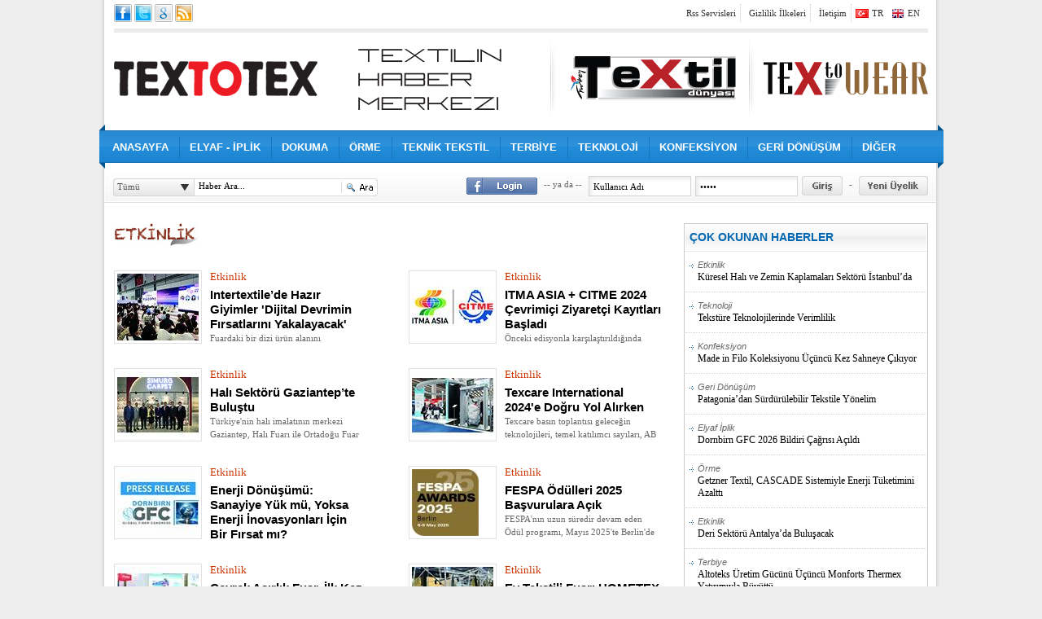

--- FILE ---
content_type: text/html; charset=utf-8
request_url: https://www.textotex.com/kategori/etkinlik.html?p=7
body_size: 7453
content:
<!DOCTYPE html PUBLIC "-//W3C//DTD XHTML 1.0 Transitional//EN" "http://www.w3.org/TR/xhtml1/DTD/xhtml1-transitional.dtd">
<html xmlns="http://www.w3.org/1999/xhtml" lang="tr" xml:lang="tr">
	<head>
		<title>Kategori: Etkinlik haberleri 7. sayfa</title>
		<base href="https://www.textotex.com/" />
		<meta name="description" content="Etkinlik kategorisine ait en güncel tekstil haberleri" />
		<meta name="keywords" content="Etkinlik,kategori,haber,haberi,haberler,tekstil" />
		<link href="application/static/css/default/main.css?v=0.004" rel="stylesheet" type="text/css" />
		<!--[if IE 9]><link href="application/static/css/default/ie9.css?v=0.004" rel="stylesheet" type="text/css" /><![endif]-->
		<link href="application/static/css/default/ui/jquery-ui-1.8.12.css?v=0.004" rel="stylesheet" type="text/css" />
	</head>
	<body>
		<div class="pageskin hide">
			<div class="ads">
				<script>
  (function(i,s,o,g,r,a,m){i['GoogleAnalyticsObject']=r;i[r]=i[r]||function(){
  (i[r].q=i[r].q||[]).push(arguments)},i[r].l=1*new Date();a=s.createElement(o),
  m=s.getElementsByTagName(o)[0];a.async=1;a.src=g;m.parentNode.insertBefore(a,m)
  })(window,document,'script','//www.google-analytics.com/analytics.js','ga');

  ga('create', 'UA-42240454-1', 'textotex.com');
  ga('send', 'pageview');

</script>
<div class="ads" style="border: 1px solid #ddd; padding: 1px"></div>
			</div>
		</div>
		<div class="body">
			<div class="bodyTop">
				<div class="header">
	<div class="htop">
		<div class="fl social">
			<a href="https://www.facebook.com/pages/Textotex/612895998727935?ref=ts&fref=ts" target="_blank" title="Facebook hayran sayfamız" class="facebook vtip">&nbsp;</a>
			<a href="https://twitter.com/textotextile" target="_blank" title="Twitter sayfamız" class="twitter vtip">&nbsp;</a>
			<a href="https://plus.google.com/u/0/105945621789269188718/posts?tab=XX" target="_blank" title="iGoogle Aracımız" class="igoogle vtip">&nbsp;</a>
			<a href="rss/sondakika.rss" title="Rss servislerimiz" class="rss vtip">&nbsp;</a>
		</div>
		<div class="slike fl">
			<iframe frameborder="0" scrolling="no" style="border: none; overflow: hidden; width: 100px; height: 30px;" src="http://www.facebook.com/plugins/like.php?href=https://www.facebook.com/pages/Textotex/612895998727935&amp;layout=button_count&amp;show_faces=false&amp;width=100&amp;action=like&amp;colorscheme=light&amp;height=30"></iframe>
		</div>
		<div class="slike fl">
			<iframe allowtransparency="true" frameborder="0" scrolling="no"
			  src="http://platform.twitter.com/widgets/follow_button.html?screen_name=textotextile"
			  style="width:210px; height:20px;"></iframe>
		</div>
		<div class="sgoogle fl">
			<g:plusone size="medium" href="http://www.textotex.com"></g:plusone>
		</div>
		
		<div class="fr menu">
			<a href="rss/sondakika.rss" title="Rss servislerimiz" class="line fl">Rss Servisleri</a>
			<a href="javascript:void(0)" title="Gizlilik ilkeleri" onclick="getPrivacyPolicy()" class="line fl">Gizlilik İlkeleri</a>
			<a href="iletisim.html" title="İletişim bilgileri" class="line fl">İletişim</a>
			<a href="http://www.textotex.com" class="langTr fl">TR</a>
			<a href="http://www.textotex.com/en/" class="langEn fl">EN</a>
			<div class="clear"></div>
		</div>
		
		<div class="clear"></div>
	</div>
	<div class="hbottom">
		<div class="fl logo">
			<a href="https://www.textotex.com/" title="Tex To Tex"><img style="float:left;" src="application/static/css/default/images/header/logo.png" alt="Tex To Tex Logo" /></a>
			<a style="display:block; float:left; margin-left:50px; margin-top: -15px;" href="https://www.textotex.com/" title="Slogan"><img src="application/static/css/default/images/header/tr_slogan.png" alt="Tex To Tex Slogan Image" /></a>
		</div>
		<div class="tdlogo fr">
			<img src="application/static/css/default/images/tdunya_logo.png" />
			<a href="http://www.tekstildunyasi.com.tr/" target="_blank" class="logo1"></a>
			<a href="http://www.textowear.com/" target="_blank" class="logo2"></a>
		</div>
		<div class="clear"></div>
	</div>
</div><div id="mainmenu" class="mainmenu">
	<ul>
		<li class="item "><a href="https://www.textotex.com/" title="Anasayfa">ANASAYFA</a></li>
		<li class="sep">&nbsp;</li>
		<li class="item "><a href="kategori/elyaf-iplik.html" title="Elyaf İplik">ELYAF - İPLİK</a></li>
		<li class="sep">&nbsp;</li>
		<li class="item "><a href="kategori/dokuma.html" title="Dokuma">DOKUMA</a></li>
		<li class="sep">&nbsp;</li>
		<li class="item "><a href="kategori/orme.html" title="Örme">ÖRME</a></li>
		<li class="sep">&nbsp;</li>
		<li class="item "><a href="kategori/teknik-tekstil.html" title="Teknik Tekstil">TEKNİK TEKSTİL</a></li>
		<li class="sep">&nbsp;</li>
		<li class="item "><a href="kategori/terbiye.html" title="Terbiye">TERBİYE</a></li>
		<li class="sep">&nbsp;</li>
		<li class="item "><a href="kategori/teknoloji.html" title="Teknoloji">TEKNOLOJİ</a></li>
		<li class="sep">&nbsp;</li>
		<li class="item "><a href="kategori/konfeksiyon.html" title="Konfeksiyon">KONFEKSİYON</a></li>
		<li class="sep">&nbsp;</li>
		<li class="item "><a href="kategori/geri-donusum.html" title="Geri Dönüşüm">GERİ DÖNÜŞÜM</a></li>
		<li class="sep">&nbsp;</li>
		<li class="item "><a href="#" onclick="return false" title="Diğer">DİĞER</a>
			<ul><li><a href="kategori/ozel-haber.html" title="ÖZEL HABER">ÖZEL HABER</a></li><li><a href="kategori/etkinlik.html" title="ETKİNLİK">ETKİNLİK</a></li><li><a href="kategori/makale.html" title="MAKALE">MAKALE</a></li><li><a href="kategori/dernekler.html" title="DERNEKLER">DERNEKLER</a></li></ul>		</li>
	</ul>
	<div class="clear"></div>
</div>
<div class="menubar">
	<div class="mb_content">
		<div class="fl">
			<div class="searching">
				<form id="searchForm" action="arama.html">
					<div class="scategories fl">
						<input type="hidden" id="searchBoxSelect" name="searchType" value="0" />
						<div id="searchBox" class="sbox" onclick="selectBox('searchBox', 98)">Tümü</div>
						<div id="searchBoxContent" class="sbox_content hide">
							<a href="javascript:void(0)" onclick="selectBoxSelection('searchBox',0,this)">Tümü</a>
							<a href="javascript:void(0)" onclick="selectBoxSelection('searchBox',3,this)">Elyaf - İplik</a>
							<a href="javascript:void(0)" onclick="selectBoxSelection('searchBox',13,this)">Dokuma</a>
							<a href="javascript:void(0)" onclick="selectBoxSelection('searchBox',11,this)">Örme</a>
							<a href="javascript:void(0)" onclick="selectBoxSelection('searchBox',12,this)">Teknik Tekstil</a>
							<a href="javascript:void(0)" onclick="selectBoxSelection('searchBox',7,this)">Terbiye</a>
							<a href="javascript:void(0)" onclick="selectBoxSelection('searchBox',8,this)">Teknoloji</a>
							<a href="javascript:void(0)" onclick="selectBoxSelection('searchBox',6,this)">Konfeksiyon</a>
							<a href="javascript:void(0)" onclick="selectBoxSelection('searchBox',10,this)">Geri Dönüşüm</a>
						</div>
					</div>
					<div class="sinput fl">
						<div class="sinput_text fl"><input id="searchKey" type="text" name="searchKey" value="Haber Ara..." onblur="javascript:if(this.value == '') this.value = 'Haber Ara...';" onfocus="javascript:if(this.value == 'Haber Ara...') this.value = '';" class="input_text" /></div>
						<div class="sinput_button fr"><a href="javascript:void(0)" onclick="searching()">&nbsp;</a></div>
						<div class="clear"></div>
						<div id="searchAutoComplate" class="searchAutoComplate hide"><div class="items"></div></div>
					</div>
					<div class="clear"></div>
				</form>
			</div>
		</div>
		<div class="userpanel fr">
						<div class="flogin fl"><a href="javascript:void(0);" onclick="flogin();" title="Facebook ile giriş yap">&nbsp;</a></div>
			<div class="sep fl">-- ya da --</div>
			<div class="ugForm fl">
				<form id="loginForm" onsubmit="login(2); return false;">
					<input type="text" id="toUserName" name="toUserName" value="Kullanıcı Adı" onblur="javascript:if(this.value == '') this.value = 'Kullanıcı Adı';" onfocus="javascript:if(this.value == 'Kullanıcı Adı') this.value = '';" class="inputText fl" />
					<input type="password" id="toUserPassword" name="toUserPassword" value="Şifre" onblur="javascript:if(this.value == '') this.value = 'Şifre';" onfocus="javascript:if(this.value == 'Şifre') this.value = '';" class="inputText fl" />
					<input type="submit" id="submit" name="submit" value="" class="inputSubmit fl" />
				</form>
				<div class="clear"></div>
			</div>
			<div class="sep fl">-</div>
			<div class="ukButton fl"><a href="javascript:void(0);" onclick="userAddForm()">&nbsp;</a></div>
			<div class="clear"></div>
					</div>
		<div class="clear"></div>
	</div>
</div>			</div>
			<div class="bodyMiddle">
				<div id="bodyLeft" class="fl bodyLeft">
					<img src="application/static/data/categories/etkinlik.jpg" />
					<br /><br /><br />
					<div class="boxnews">
		<div class="item fl">
		<div class="image fl"><a href="haber/etkinlik/intertextilede-hazir-giyimler-dijital-devrimin-firsatlarini-yakalayacak.html" title="Intertextile’de Hazır Giyimler 'Dijital Devrimin Fırsatlarını Yakalayacak' haberi"><img src="https://www.textotex.com/application/static/data/news/100x82/1723552194_100x82-check.jpg" alt="Intertextile’de Hazır Giyimler 'Dijital Devrimin Fırsatlarını Yakalayacak' resmi" /></a></div>
		<div class="content fl">
			<div class="category"><a href="kategori/etkinlik.html" title="Etkinlik kategorisine ait teknoloji haberleri">Etkinlik</a></div>
			<div class="title"><a href="haber/etkinlik/intertextilede-hazir-giyimler-dijital-devrimin-firsatlarini-yakalayacak.html" title="Intertextile’de Hazır Giyimler 'Dijital Devrimin Fırsatlarını Yakalayacak' haberi">Intertextile’de Hazır Giyimler 'Dijital Devrimin Fırsatlarını Yakalayacak'</a></div>
			<div class="spot">Fuardaki bir dizi ürün alanını tamamlayacak olan Dijital Çözümler Bölgesi'nin Açılışı.</div>
		</div>
	</div>
		<div class="item fr">
		<div class="image fl"><a href="haber/etkinlik/itma-asia-citme-2024-cevrimici-ziyaretci-kayitlari-basladi.html" title="ITMA ASIA + CITME 2024 Çevrimiçi Ziyaretçi Kayıtları Başladı haberi"><img src="https://www.textotex.com/application/static/data/news/100x82/1723180736_100x82.jpg" alt="ITMA ASIA + CITME 2024 Çevrimiçi Ziyaretçi Kayıtları Başladı resmi" /></a></div>
		<div class="content fl">
			<div class="category"><a href="kategori/etkinlik.html" title="Etkinlik kategorisine ait teknoloji haberleri">Etkinlik</a></div>
			<div class="title"><a href="haber/etkinlik/itma-asia-citme-2024-cevrimici-ziyaretci-kayitlari-basladi.html" title="ITMA ASIA + CITME 2024 Çevrimiçi Ziyaretçi Kayıtları Başladı haberi">ITMA ASIA + CITME 2024 Çevrimiçi Ziyaretçi Kayıtları Başladı</a></div>
			<div class="spot">Önceki edisyonla karşılaştırıldığında etkinliğin daha büyük bir alanda gerçekleşmesi bekleniyor.</div>
		</div>
	</div>
		<div class="item fl">
		<div class="image fl"><a href="haber/etkinlik/hali-sektoru-gaziantepte-bulustu.html" title="Halı Sektörü Gaziantep’te Buluştu haberi"><img src="https://www.textotex.com/application/static/data/news/100x82/1722578327_100x82.jpg" alt="Halı Sektörü Gaziantep’te Buluştu resmi" /></a></div>
		<div class="content fl">
			<div class="category"><a href="kategori/etkinlik.html" title="Etkinlik kategorisine ait teknoloji haberleri">Etkinlik</a></div>
			<div class="title"><a href="haber/etkinlik/hali-sektoru-gaziantepte-bulustu.html" title="Halı Sektörü Gaziantep’te Buluştu haberi">Halı Sektörü Gaziantep’te Buluştu</a></div>
			<div class="spot">Türkiye'nin halı imalatının merkezi Gaziantep, Halı Fuarı ile Ortadoğu Fuar Merkezi'nde sektörün güçlü markalarını ve uluslararası alıcıları bir araya getirdi.</div>
		</div>
	</div>
		<div class="item fr">
		<div class="image fl"><a href="haber/etkinlik/texcare-international-2024e-dogru-yol-alirken.html" title="Texcare International 2024'e Doğru Yol Alırken haberi"><img src="https://www.textotex.com/application/static/data/news/100x82/1722405041_100x82.jpg" alt="Texcare International 2024'e Doğru Yol Alırken resmi" /></a></div>
		<div class="content fl">
			<div class="category"><a href="kategori/etkinlik.html" title="Etkinlik kategorisine ait teknoloji haberleri">Etkinlik</a></div>
			<div class="title"><a href="haber/etkinlik/texcare-international-2024e-dogru-yol-alirken.html" title="Texcare International 2024'e Doğru Yol Alırken haberi">Texcare International 2024'e Doğru Yol Alırken</a></div>
			<div class="spot">Texcare basın toplantısı geleceğin teknolojileri, temel katılımcı sayıları, AB Tekstil Stratejisi ve Texcare 2024 Çözümleri ana temaları ile gerçekleştirildi.</div>
		</div>
	</div>
		<div class="item fl">
		<div class="image fl"><a href="haber/etkinlik/enerji-donusumu-sanayiye-yuk-mu-yoksa-enerji-inovasyonlari-icin-bir-firsat-mi.html" title="Enerji Dönüşümü: Sanayiye Yük mü, Yoksa Enerji İnovasyonları İçin Bir Fırsat mı? haberi"><img src="https://www.textotex.com/application/static/data/news/100x82/1721115845_100x82.jpg" alt="Enerji Dönüşümü: Sanayiye Yük mü, Yoksa Enerji İnovasyonları İçin Bir Fırsat mı? resmi" /></a></div>
		<div class="content fl">
			<div class="category"><a href="kategori/etkinlik.html" title="Etkinlik kategorisine ait teknoloji haberleri">Etkinlik</a></div>
			<div class="title"><a href="haber/etkinlik/enerji-donusumu-sanayiye-yuk-mu-yoksa-enerji-inovasyonlari-icin-bir-firsat-mi.html" title="Enerji Dönüşümü: Sanayiye Yük mü, Yoksa Enerji İnovasyonları İçin Bir Fırsat mı? haberi">Enerji Dönüşümü: Sanayiye Yük mü, Yoksa Enerji İnovasyonları İçin Bir Fırsat mı?</a></div>
			<div class="spot">63’ncü Dornbirn Küresel Elyaf Kongresi & 4’ncü İnovasyon Günleri, 11-13 Eylül 2024 tarihleri arasında Dornbirn, Avusturya’da gerçekleşecek.</div>
		</div>
	</div>
		<div class="item fr">
		<div class="image fl"><a href="haber/etkinlik/fespa-odulleri-2025-basvurulara-acik.html" title="FESPA Ödülleri 2025 Başvurulara Açık haberi"><img src="https://www.textotex.com/application/static/data/news/100x82/1720705120_awards2025logo.jpg" alt="FESPA Ödülleri 2025 Başvurulara Açık resmi" /></a></div>
		<div class="content fl">
			<div class="category"><a href="kategori/etkinlik.html" title="Etkinlik kategorisine ait teknoloji haberleri">Etkinlik</a></div>
			<div class="title"><a href="haber/etkinlik/fespa-odulleri-2025-basvurulara-acik.html" title="FESPA Ödülleri 2025 Başvurulara Açık haberi">FESPA Ödülleri 2025 Başvurulara Açık</a></div>
			<div class="spot">FESPA'nın uzun süredir devam eden Ödül programı, Mayıs 2025'te Berlin'de eş-lokasyon FESPA Küresel Baskı Etkinliği, Avrupalı Tabela Etkinliği ve Kişiselleştirme Deneyimi ile geri dönüyor.</div>
		</div>
	</div>
		<div class="item fl">
		<div class="image fl"><a href="haber/etkinlik/ceyrek-asirlik-fuar-ilk-kez-yeni-tarihlerinde.html" title="Çeyrek Asırlık Fuar, İlk Kez Yeni Tarihlerinde haberi"><img src="https://www.textotex.com/application/static/data/news/100x82/1719481763_100x82.jpg" alt="Çeyrek Asırlık Fuar, İlk Kez Yeni Tarihlerinde resmi" /></a></div>
		<div class="content fl">
			<div class="category"><a href="kategori/etkinlik.html" title="Etkinlik kategorisine ait teknoloji haberleri">Etkinlik</a></div>
			<div class="title"><a href="haber/etkinlik/ceyrek-asirlik-fuar-ilk-kez-yeni-tarihlerinde.html" title="Çeyrek Asırlık Fuar, İlk Kez Yeni Tarihlerinde haberi">Çeyrek Asırlık Fuar, İlk Kez Yeni Tarihlerinde</a></div>
			<div class="spot">Dünya genelinde milyarlarca dolarlık devasa bir pazar hacmine ulaşan ve her yıl sürekli büyüyen dijital baskı endüstrisine dair yeni teknolojiler, SIGN İstanbul’da vitrinine çıkmaya hazırlanıyor.</div>
		</div>
	</div>
		<div class="item fr">
		<div class="image fl"><a href="haber/etkinlik/ev-tekstili-fuari-hometex-gerceklestirildi.html" title="Ev Tekstili Fuarı HOMETEX Gerçekleştirildi haberi"><img src="https://www.textotex.com/application/static/data/news/100x82/1719481323_100x82.jpg" alt="Ev Tekstili Fuarı HOMETEX Gerçekleştirildi resmi" /></a></div>
		<div class="content fl">
			<div class="category"><a href="kategori/etkinlik.html" title="Etkinlik kategorisine ait teknoloji haberleri">Etkinlik</a></div>
			<div class="title"><a href="haber/etkinlik/ev-tekstili-fuari-hometex-gerceklestirildi.html" title="Ev Tekstili Fuarı HOMETEX Gerçekleştirildi haberi">Ev Tekstili Fuarı HOMETEX Gerçekleştirildi</a></div>
			<div class="spot">Hisarcıklıoğlu, “Ev tekstili, ülke olarak gurur duyduğumuz bir sektör. Burada muhteşem bir fuar organizasyonu düzenleniyor. Herkesin bu fuarı gezip görmesi lazım.”</div>
		</div>
	</div>
		<div class="item fl">
		<div class="image fl"><a href="haber/etkinlik/intertextile-hazir-giyimler-uluslararasi-alici-artisiyla-30ncu-yildonumunde-onculuk-ediyor.html" title="Intertextile Hazır Giyimler, Uluslararası Alıcı Artışıyla 30’ncu Yıldönümünde Öncülük Ediyor haberi"><img src="https://www.textotex.com/application/static/data/news/100x82/1719467329_100x82.jpg" alt="Intertextile Hazır Giyimler, Uluslararası Alıcı Artışıyla 30’ncu Yıldönümünde Öncülük Ediyor resmi" /></a></div>
		<div class="content fl">
			<div class="category"><a href="kategori/etkinlik.html" title="Etkinlik kategorisine ait teknoloji haberleri">Etkinlik</a></div>
			<div class="title"><a href="haber/etkinlik/intertextile-hazir-giyimler-uluslararasi-alici-artisiyla-30ncu-yildonumunde-onculuk-ediyor.html" title="Intertextile Hazır Giyimler, Uluslararası Alıcı Artışıyla 30’ncu Yıldönümünde Öncülük Ediyor haberi">Intertextile Hazır Giyimler, Uluslararası Alıcı Artışıyla 30’ncu Yıldönümünde Öncülük Ediyor</a></div>
			<div class="spot">Toplamda 116 ülke ve bölgeden yaklaşık 90.000 ticari alıcıyı ağırlayan son Bahar Edisyonunun uluslararası ziyaretçi sayısını ikiye katlamasının ardından, fuarın organizatörleri önümüzdeki Sonbahar Edisyonunda da bu başarıyı daha da artırmaya istekli.</div>
		</div>
	</div>
		<div class="item fr">
		<div class="image fl"><a href="haber/etkinlik/domotex-orta-dogu-2024-buyuk-basariyla-tamamlandi.html" title="DOMOTEX Orta Doğu 2024 Büyük Başarıyla Tamamlandı haberi"><img src="https://www.textotex.com/application/static/data/news/100x82/1718257371_100x82.jpg" alt="DOMOTEX Orta Doğu 2024 Büyük Başarıyla Tamamlandı resmi" /></a></div>
		<div class="content fl">
			<div class="category"><a href="kategori/etkinlik.html" title="Etkinlik kategorisine ait teknoloji haberleri">Etkinlik</a></div>
			<div class="title"><a href="haber/etkinlik/domotex-orta-dogu-2024-buyuk-basariyla-tamamlandi.html" title="DOMOTEX Orta Doğu 2024 Büyük Başarıyla Tamamlandı haberi">DOMOTEX Orta Doğu 2024 Büyük Başarıyla Tamamlandı</a></div>
			<div class="spot">Dubai Dünya Ticaret Merkezi'nde düzenlenen üç günlük görkemli etkinliğini büyük bir başarıyla tamamlayan fuar, zemin ve yer kaplamaları endüstrisindeki sayısız kazanımı ve atılımı kutladı.</div>
		</div>
	</div>
		<div class="item fl">
		<div class="image fl"><a href="haber/etkinlik/dericiler-yeni-pazar-arayisinda.html" title="Dericiler Yeni Pazar Arayışında haberi"><img src="https://www.textotex.com/application/static/data/news/100x82/1718084510_100x82.jpg" alt="Dericiler Yeni Pazar Arayışında resmi" /></a></div>
		<div class="content fl">
			<div class="category"><a href="kategori/etkinlik.html" title="Etkinlik kategorisine ait teknoloji haberleri">Etkinlik</a></div>
			<div class="title"><a href="haber/etkinlik/dericiler-yeni-pazar-arayisinda.html" title="Dericiler Yeni Pazar Arayışında haberi">Dericiler Yeni Pazar Arayışında</a></div>
			<div class="spot">20 Ülkeden Ziyaretçilerin Beklendiği Fuarda, Dünya Deri Modası Belirlenecek.</div>
		</div>
	</div>
		<div class="item fr">
		<div class="image fl"><a href="haber/etkinlik/tekstil-ve-konfeksiyon-endustrisinde-inovasyon-ve-buyume.html" title="Tekstil ve Konfeksiyon Endüstrisinde İnovasyon ve Büyüme haberi"><img src="https://www.textotex.com/application/static/data/news/100x82/1717133903_100x82.jpg" alt="Tekstil ve Konfeksiyon Endüstrisinde İnovasyon ve Büyüme resmi" /></a></div>
		<div class="content fl">
			<div class="category"><a href="kategori/etkinlik.html" title="Etkinlik kategorisine ait teknoloji haberleri">Etkinlik</a></div>
			<div class="title"><a href="haber/etkinlik/tekstil-ve-konfeksiyon-endustrisinde-inovasyon-ve-buyume.html" title="Tekstil ve Konfeksiyon Endüstrisinde İnovasyon ve Büyüme haberi">Tekstil ve Konfeksiyon Endüstrisinde İnovasyon ve Büyüme</a></div>
			<div class="spot">Gartex Texprocess Hindistan'ın 3’ncü Mumbai edisyonu, heyecan verici ve yenilikçi ürünlerin satışı ve tedariki için en tanınmış 'tek duraklı' platformlardan biri, geride kaldı.</div>
		</div>
	</div>
		<div class="item fl">
		<div class="image fl"><a href="haber/etkinlik/techtextil-texprocess-fuarlari-basari-ile-tamamlandi.html" title="Techtextil & Texprocess Fuarları Başarı ile Tamamlandı haberi"><img src="https://www.textotex.com/application/static/data/news/100x82/1716961470_100x82.jpg" alt="Techtextil & Texprocess Fuarları Başarı ile Tamamlandı resmi" /></a></div>
		<div class="content fl">
			<div class="category"><a href="kategori/etkinlik.html" title="Etkinlik kategorisine ait teknoloji haberleri">Etkinlik</a></div>
			<div class="title"><a href="haber/etkinlik/techtextil-texprocess-fuarlari-basari-ile-tamamlandi.html" title="Techtextil & Texprocess Fuarları Başarı ile Tamamlandı haberi">Techtextil & Texprocess Fuarları Başarı ile Tamamlandı</a></div>
			<div class="spot">Ziyaretçilerin yüzde 95'i genel olarak fuarı ziyaretlerinden memnundu, fuar hedeflerine ulaştı ve geniş katılımcı yelpazesinden etkilendi.</div>
		</div>
	</div>
		<div class="item fr">
		<div class="image fl"><a href="haber/etkinlik/nonwoven-kumaslar-profesyonelleri-ideada-bulustu.html" title="Nonwoven Kumaşlar Profesyonelleri IDEA’da Buluştu haberi"><img src="https://www.textotex.com/application/static/data/news/100x82/1716540554_100x82.jpg" alt="Nonwoven Kumaşlar Profesyonelleri IDEA’da Buluştu resmi" /></a></div>
		<div class="content fl">
			<div class="category"><a href="kategori/etkinlik.html" title="Etkinlik kategorisine ait teknoloji haberleri">Etkinlik</a></div>
			<div class="title"><a href="haber/etkinlik/nonwoven-kumaslar-profesyonelleri-ideada-bulustu.html" title="Nonwoven Kumaşlar Profesyonelleri IDEA’da Buluştu haberi">Nonwoven Kumaşlar Profesyonelleri IDEA’da Buluştu</a></div>
			<div class="spot">IDEA25'in teması, sürdürülebilirlik çerçevesinde nonwoven kumaşlar ilerlemelerini vurgulayan "Daha Sağlıklı Bir Gezegen için Nonwoven Kumaşlar" olurken başvurular INDA web sitesi'nde kabul edildi.</div>
		</div>
	</div>
		<div class="clear"></div>
</div>
<div class="bn_pag"><a href="https://www.textotex.com//kategori/etkinlik.html?p=6" class="pitem prev">Önceki</a><a href="https://www.textotex.com//kategori/etkinlik.html?p=3" class="pitem deactive">3</a><a href="https://www.textotex.com//kategori/etkinlik.html?p=4" class="pitem deactive">4</a><a href="https://www.textotex.com//kategori/etkinlik.html?p=5" class="pitem deactive">5</a><a href="https://www.textotex.com//kategori/etkinlik.html?p=6" class="pitem deactive">6</a><span class="pitem active">7</span><a href="https://www.textotex.com//kategori/etkinlik.html?p=8" class="pitem deactive">8</a><a href="https://www.textotex.com//kategori/etkinlik.html?p=9" class="pitem deactive">9</a><a href="https://www.textotex.com//kategori/etkinlik.html?p=10" class="pitem deactive">10</a><a href="https://www.textotex.com//kategori/etkinlik.html?p=11" class="pitem deactive">11</a><a href="https://www.textotex.com//kategori/etkinlik.html?p=8" class="pitem next">Sonraki</a><div class="clear"></div></div>				</div>
				<div id="bodyRight" class="fr bodyRight">
					<div class="rbox">
	<div id="mostReadHead" class="head">
		<div class="title">ÇOK OKUNAN HABERLER</div>
	</div>
	<div class="content cokOkunanHaberler">
		<ul>	
						<li class=" line">
				<a href="haber/etkinlik/kuresel-hali-ve-zemin-kaplamalari-sektoru-istanbulda.html" title="Küresel Halı ve Zemin Kaplamaları Sektörü İstanbul’da">
					<span class="category">Etkinlik</span>
					Küresel Halı ve Zemin Kaplamaları Sektörü İstanbul’da				</a>
			</li>
						<li class=" line">
				<a href="haber/teknoloji/teksture-teknolojilerinde-verimlilik.html" title="Tekstüre Teknolojilerinde Verimlilik">
					<span class="category">Teknoloji</span>
					Tekstüre Teknolojilerinde Verimlilik				</a>
			</li>
						<li class=" line">
				<a href="haber/konfeksiyon/made-in-filo-koleksiyonu-ucuncu-kez-sahneye-cikiyor.html" title="Made in Filo Koleksiyonu Üçüncü Kez Sahneye Çıkıyor">
					<span class="category">Konfeksiyon</span>
					Made in Filo Koleksiyonu Üçüncü Kez Sahneye Çıkıyor				</a>
			</li>
						<li class=" line">
				<a href="haber/geridonusum/patagoniadan-surdurulebilir-tekstile-yonelim.html" title="Patagonia’dan Sürdürülebilir Tekstile Yönelim">
					<span class="category">Geri Dönüşüm</span>
					Patagonia’dan Sürdürülebilir Tekstile Yönelim				</a>
			</li>
						<li class=" line">
				<a href="haber/elyafiplik/dornbirn-gfc-2026-bildiri-cagrisi-acildi.html" title="Dornbirn GFC 2026 Bildiri Çağrısı Açıldı">
					<span class="category">Elyaf İplik</span>
					Dornbirn GFC 2026 Bildiri Çağrısı Açıldı				</a>
			</li>
						<li class=" line">
				<a href="haber/orme/getzner-textil-cascade-sistemiyle-enerji-tuketimini-azaltti.html" title="Getzner Textil, CASCADE Sistemiyle Enerji Tüketimini Azalttı">
					<span class="category">Örme</span>
					Getzner Textil, CASCADE Sistemiyle Enerji Tüketimini Azalttı				</a>
			</li>
						<li class=" line">
				<a href="haber/etkinlik/deri-sektoru-antalyada-bulusacak.html" title="Deri Sektörü Antalya’da Buluşacak">
					<span class="category">Etkinlik</span>
					Deri Sektörü Antalya’da Buluşacak				</a>
			</li>
						<li class=" line">
				<a href="haber/terbiye/altoteks-uretim-gucunu-ucuncu-monforts-thermex-yatirimiyla-buyuttu.html" title="Altoteks Üretim Gücünü Üçüncü Monforts Thermex Yatırımıyla Büyüttü">
					<span class="category">Terbiye</span>
					Altoteks Üretim Gücünü Üçüncü Monforts Thermex Yatırımıyla Büyüttü				</a>
			</li>
						<li class=" line">
				<a href="haber/ozelhaber/munich-fabric-start-2026-icin-yeni-takvimini-acikladi.html" title="MUNICH FABRIC START, 2026 İçin Yeni Takvimini Açıkladı">
					<span class="category">Özel Haber</span>
					MUNICH FABRIC START, 2026 İçin Yeni Takvimini Açıkladı				</a>
			</li>
						<li class="">
				<a href="haber/dernekler/italyan-tekstil-makine-endustrisi-singapurda.html" title="İtalyan Tekstil Makine Endüstrisi Singapur’da">
					<span class="category">Dernekler</span>
					İtalyan Tekstil Makine Endüstrisi Singapur’da				</a>
			</li>
					</ul>
	</div>
</div>					<div style="margin-bottom: 25px">
						
						<script src="http://widgets.twimg.com/j/2/widget.js"></script>
						<script>
						new TWTR.Widget({
							version: 2,
							type: 'profile',
							rpp: 4,
							interval: 30000,
							width: 300,
							height: 240,
							theme: {
								shell: {
									background: '#888',
									color: '#fff'
								},
								tweets: {
									background: '#fbfbfb',
									color: '#333',
									links: '#0873f7'
								}
							},
							features: {
								scrollbar: true,
								loop: false,
								live: true,
								behavior: 'all'
							}
						}).render().setUser('textotextile').start();
						</script>
					</div>
				</div>
				<div class="clear"></div>
				<div style="margin-bottom: 20px">
					<div class="fl" style="margin-right: 16px">
						<script>
  (function(i,s,o,g,r,a,m){i['GoogleAnalyticsObject']=r;i[r]=i[r]||function(){
  (i[r].q=i[r].q||[]).push(arguments)},i[r].l=1*new Date();a=s.createElement(o),
  m=s.getElementsByTagName(o)[0];a.async=1;a.src=g;m.parentNode.insertBefore(a,m)
  })(window,document,'script','//www.google-analytics.com/analytics.js','ga');

  ga('create', 'UA-42240454-1', 'textotex.com');
  ga('send', 'pageview');

</script>
<div class="ads" style="border: 1px solid #ddd; padding: 1px"></div>
					</div>
					<div class="fl" style="margin-right: 16px">
						<script>
  (function(i,s,o,g,r,a,m){i['GoogleAnalyticsObject']=r;i[r]=i[r]||function(){
  (i[r].q=i[r].q||[]).push(arguments)},i[r].l=1*new Date();a=s.createElement(o),
  m=s.getElementsByTagName(o)[0];a.async=1;a.src=g;m.parentNode.insertBefore(a,m)
  })(window,document,'script','//www.google-analytics.com/analytics.js','ga');

  ga('create', 'UA-42240454-1', 'textotex.com');
  ga('send', 'pageview');

</script>
<div class="ads" style="border: 1px solid #ddd; padding: 1px"></div>
					</div>
					<div class="fl" style="margin-right: 16px">
						<script>
  (function(i,s,o,g,r,a,m){i['GoogleAnalyticsObject']=r;i[r]=i[r]||function(){
  (i[r].q=i[r].q||[]).push(arguments)},i[r].l=1*new Date();a=s.createElement(o),
  m=s.getElementsByTagName(o)[0];a.async=1;a.src=g;m.parentNode.insertBefore(a,m)
  })(window,document,'script','//www.google-analytics.com/analytics.js','ga');

  ga('create', 'UA-42240454-1', 'textotex.com');
  ga('send', 'pageview');

</script>
<div class="ads" style="border: 1px solid #ddd; padding: 1px"></div>
					</div>
					<div class="fl">
						<script>
  (function(i,s,o,g,r,a,m){i['GoogleAnalyticsObject']=r;i[r]=i[r]||function(){
  (i[r].q=i[r].q||[]).push(arguments)},i[r].l=1*new Date();a=s.createElement(o),
  m=s.getElementsByTagName(o)[0];a.async=1;a.src=g;m.parentNode.insertBefore(a,m)
  })(window,document,'script','//www.google-analytics.com/analytics.js','ga');

  ga('create', 'UA-42240454-1', 'textotex.com');
  ga('send', 'pageview');

</script>
<div class="ads" style="border: 1px solid #ddd; padding: 1px"></div>
					</div>
					<div class="clear"></div>
				</div>
			</div>
			<div class="bodyBottom">
				<div class="footer">
	<ul class="clearfix">
	<li><a href="kategori/elyaf-iplik.html"><img src="application/static/data/categories/elyaf_iplik.jpg" /></a></li><li><a href="kategori/ozel-haber.html"><img src="application/static/data/categories/ozel_haber.jpg" /></a></li><li><a href="kategori/etkinlik.html"><img src="application/static/data/categories/etkinlik.jpg" /></a></li><li><a href="kategori/konfeksiyon.html"><img src="application/static/data/categories/konfeksiyon.jpg" /></a></li><li><a href="kategori/terbiye.html"><img src="application/static/data/categories/terbiye.jpg" /></a></li><li><a href="kategori/teknoloji.html"><img src="application/static/data/categories/teknoloji.jpg" /></a></li><li><a href="kategori/makale.html"><img src="application/static/data/categories/makale.jpg" /></a></li><li><a href="kategori/geri-donusum.html"><img src="application/static/data/categories/geri_donusum.jpg" /></a></li><li><a href="kategori/orme.html"><img src="application/static/data/categories/orme.jpg" /></a></li><li><a href="kategori/teknik-tekstil.html"><img src="application/static/data/categories/teknik_tekstil.jpg" /></a></li><li><a href="kategori/dokuma.html"><img src="application/static/data/categories/dokuma.jpg" /></a></li><li><a href="kategori/dernekler.html"><img src="application/static/data/categories/dernekler.jpg" /></a></li>	</ul>
	<div class="clear"></div>
	<div class="fmenu">
		<a href="#" onclick="getPrivacyPolicy(); return false;">GİZLİLİK İLKELERİ</a>
		<span></span>
		<a href="kunye.html">KÜNYE</a>
		<span></span>
		<a href="iletisim.html">İLETİŞİM</a>
		<span></span>
		<a href="mailto: support@textotex.com">REKLAM</a>
	</div>
	<div class="clear"></div>
	<p>
		Tekstil dünyasi yayın grubu tüm hakları saklıdır &copy; 2013 - İzinsiz ve kaynak gösterilmeden yayınlanamaz.
	</p>
</div>			</div>
		</div>
		<div id="dialog"></div>
		<div id="fb-root"></div>
		<script type="text/javascript">var basename = 'https://www.textotex.com/'; var anasayfa = 0;</script>
		<script type="text/javascript" src="application/static/js/jquery-1.5.2.min.js"></script>
		<script type="text/javascript" src="application/static/js/jquery-ui-1.8.12.min.js"></script>
		<script type="text/javascript" src="application/static/js/main.js?v=4"></script>
		<script type="text/javascript" src="http://apis.google.com/js/plusone.js">
			{lang: 'tr'}
		</script>
		<script src="http://connect.facebook.net/tr_TR/all.js" type="text/javascript"></script>
				<script type="text/javascript">

		  var _gaq = _gaq || [];
		  _gaq.push(['_setAccount', 'UA-23845804-1']);
		  _gaq.push(['_trackPageview']);

		  (function() {
			var ga = document.createElement('script'); ga.type = 'text/javascript'; ga.async = true;
			ga.src = ('https:' == document.location.protocol ? 'https://ssl' : 'http://www') + '.google-analytics.com/ga.js';
			var s = document.getElementsByTagName('script')[0]; s.parentNode.insertBefore(ga, s);
		  })();

		</script>
			</body>
</html>

--- FILE ---
content_type: text/css
request_url: https://www.textotex.com/application/static/css/default/main.css?v=0.004
body_size: 50332
content:
/* 
    Document   : main
    Created on : 17.Nis.2011, 09:45:47
    Author     : Murat
*/

@font-face {
	font-family:"Bebas Neue";
	src:url('fonts/BebasNeue-webfont.eot');
	src: local('Bebas Neue'), local('BebasNeueRegular'), local('BebasNeue'), local('Bebasneueregular'), local('Bebas'),
	/*src:url('../fonts/BebasNeue-webfont.eot?') format('eot'),*/
	url('fonts/BebasNeue-webfont.woff') format('woff'),
	url('fonts/BebasNeue-webfont.ttf') format('truetype'),
	url('fonts/BebasNeue-webfont.svg#webfont') format('svg');
	font-weight:normal;
	font-style:normal;
}

/* reset işlemleri */
* {margin:0; padding:0; list-style:none}
body {background: #eee url(images/body_bg.png) center repeat-y; font:12px Tahoma}
img {border:0}
.r-4{ -webkit-border-radius:4px; -moz-border-radius:4px; border-radius:4px }
.r-4top {
	border-top-left-radius: 4px;
	border-top-right-radius: 4px;
	-webkit-border-top-left-radius: 4px;
	-webkit-border-top-right-radius: 4px;
	-moz-border-radius-topleft: 4px;
	-moz-border-radius-topright: 4px;
}

/* float işlemleri */
.fl{float:left; display: inline}
.fr{float:right; display: inline}
.clear {clear:both; display: block; font-size: 0; height: 0; overflow: hidden}

.clearfix:after { 
	content: ".";
	display: block;
	height: 0;
	clear: both;
	visibility: hidden;
}

/* mesajlar */
.msg {margin: 0 0 10px 0; padding: 5px; font: 11px Verdana}
.error {border: 1px solid #FF8C66; background-color: #FFFFD9; color: #990000}
.valid {border: 1px solid darkgreen; background-color: palegreen}

/* renkler */
.red {color: #cc0000 !important}
.green {color: green !important}

/* görünüm */
.show {display: block}
.hide {display: none}

/* loading */
.loading {background: url(images/loading.gif?v=4) center center no-repeat; position: absolute; height: 48px}
.loading_small {background: url(images/loading_small.gif?v=4) center center no-repeat; width: 12px; height: 12px; margin: 0 0 10px 0}
.loading_small_2 {background: url(images/loader.gif?v=4) center center no-repeat; width: 16px; height: 16px; margin: 0 0 10px 0}

/* uzunluklar */
.w-50 {width: 50px}
.w-70 {width: 70px}

/* butonlar */
.btn {display: block; padding: 6px 0 5px 0; margin: 0 5px 10px 0; height: 17px; overflow: hidden; font: 13px Arial; text-decoration: none; text-align: center}
.btn_yellow {background: url(images/buttons/yellow.png?v=4) repeat-x; border:1px solid #B38E00; color: #000 !important}
.btn_yellow:hover {background: url(images/buttons/yellow_over.png?v=4) repeat-x; border: 1px solid #D7AC00}

/* reklamlar */
.ad_468 {border-bottom: 1px dotted #ccc; padding-bottom: 20px; margin-bottom: 10px}
.ad_468 .ad_content {width: 468px; margin: auto}

.ad_468_detail {padding-top: 10px; margin-bottom: 10px}
.ad_468_detail .ad_content {width: 468px; margin: auto}

.reklam_1000x90 {width: 1000px; margin: 10px 0 20px 0 }

/* ana elementler */
.body {background-color: #fff; width:1000px; margin:auto}
.bodyMiddle {}
.bodyMiddle .bodyLeft {width: 678px; padding: 10px 0 10px 0 }
.bodyMiddle .bodyRight {width: 300px; padding: 10px 0 10px 10px; overflow: hidden}
.bodyMiddle .bodyRight .ads {margin: 0 0 20px 0}
.bodyMiddleTop {width: 1000px; height: 10px}
/* üst kısım */
.header {margin: 0 0 10px 0}
.header .htop {height: 35px; margin-bottom: 10px; overflow: hidden; font:11px Tahoma; color: #fff; border-bottom: 5px solid #ebebeb}
.header .htop a, .header .htop a:visited {color: #333 !important; text-decoration: none}
.header .htop a:hover {text-decoration: underline}
.header .htop span {margin: 0 4px 0 4px; color: #333 !important}
.header .htop .social {margin-top: 5px; margin-right: 15px}
.header .htop .social a {display: inline-block; background: url(images/butonlar.png) no-repeat; width: 22px; height: 22px; text-decoration: none}
.header .htop .social .facebook {background-position: -308px 0}
.header .htop .social .twitter {background-position: -308px -30px}
.header .htop .social .igoogle {background-position: -335px 0}
.header .htop .social .stumbleupon {background-position: -390px -30px}
.header .htop .social .rss {background-position: -281px 0}
.header .htop .slike {margin-top: 7px}
.header .htop .sgoogle {margin-top: 7px}
.header .menu {}
.header .menu a, .header .menu a:visited {display: block; margin-top: 5px; margin-right: 5px; padding: 5px; font: 11px Tahoma}
.header .menu a.langTr { background: url(images/tr.png) left center no-repeat; padding-left: 20px }
.header .menu a.langEn { background: url(images/en.png) left center no-repeat; padding-left: 20px }

.header .tdlogo { position: relative; }
.header .tdlogo a { display: block; text-decoration: none }
.header .tdlogo .logo1 { position: absolute; width: 250px; height: 93px; left:0; top:0; }
.header .tdlogo .logo2 { position: absolute; width: 220px; height: 93px; left:250px; top:0; }

.header .hbottom .logo {margin-top: 25px}
.header .hbottom .had {border: 1px solid #fff}
.header .menu a.line {border-right: 1px dotted #ccc}

/* ana menü */
.mainmenu {background: url(images/menu/bg.png?v=4) no-repeat; width: 1037px; position: relative; left: -18px; height: 54px; padding-top: 1px }
.mainmenu ul {margin: 7px 0 0 8px; height: 40px;}
.mainmenu li.item { position: relative; float: left; display: inline-block; font: bold 13px Arial,sans-serif}
.mainmenu li.over { background-color: #1877bc; border-radius:2px; -webkit-border-radius:2px; -moz-border-radius:2px}
.mainmenu li.click { background-color: #1877bc; border-radius:2px; -webkit-border-radius:2px; -moz-border-radius:2px}
.mainmenu li.sep {float: left; display: inline-block; border-right: 1px solid #1877bc; padding: 8px 0 4px 0; margin: 7px 4px 0 2px}
.mainmenu li.home {margin: 0 0 0 13px; padding-left: 5px; padding-right: 5px}
.mainmenu li.home a {background: url(images/menu/home_icon.png?v=4) 0 3px no-repeat}

.mainmenu a.tv {background: url(images/menu/tv_icon.png?v=4) 10px 9px no-repeat; padding-left: 34px}
.mainmenu a.photo {background: url(images/menu/gallery_icon.png?v=4) 10px 9px no-repeat; padding-left: 32px}
.mainmenu li.item a, .mainmenu li a:visited {display: block; padding: 12px 8px 12px 8px; color: #fff !important; text-decoration: none; margin:0}
.mainmenu li.item a:hover {color: #fff !important}
.mainmenu li.over a, .mainmenu li.over a:visited {color: #fff !important; text-decoration: none}
.mainmenu li.click a, .mainmenu li.over a:visited {color: #fff !important; text-decoration: none}

.mainmenu li.item ul { display: none; width: 200px; height: auto; position: absolute; top: 30px; left: -150px; z-index: 9999; background-color: #1877bc; border-radius: 0 0 4px 4px}
.mainmenu li.item ul li a, .mainmenu li.item ul li a:visited { padding: 10px; height: auto; font: 12px Arial; color: #fff; text-shadow: none }
.mainmenu li.item ul li a:hover { background-color: #0D567B }

.menubar { position: relative; left: -12px; width: 1021px; border-bottom: 1px solid #ddd; height: 38px; padding: 1px; margin-bottom: 15px}
.menubar .mb_content {background: url(images/menu/menubar_bg.png?v=4) repeat-x; height: 38px;}

.parentmenu {position: relative; left: -12px; width: 1021px; padding: 1px; height: 33px; overflow: hidden; border-bottom: 1px solid #eee;}
.parentmenu .pm_content {background: url(images/menu/menubar_bg.png?v=4) repeat-x}
.parentmenu ul {}
.parentmenu li {float: left; display: block; padding: 9px 12px 15px 12px; font:bold 12px Arial}
.parentmenu li.sep {background: url(images/menu/parent_sep.png?v=4) no-repeat; padding: 0; margin: 9px 6px 0 6px}
.parentmenu li.home {margin: 0 0 0 13px}
.parentmenu li.video {}
.parentmenu li a, .parentmenu li a:visited {color: #333 !important; text-decoration: none}
.parentmenu li a:hover {color: #000 !important; text-decoration: underline}
.parentmenu li.click a, .parentmenu li.click a:visited {color: #333 !important; text-decoration: underline}

/* arama */
.searching {margin: 10px 0 0 10px; position: relative}
.searching .scategories {position:relative; height:21px}
.searching .scategories .sbox {position: relative; z-index: 10; background: url(images/butonlar.png) -212px -63px no-repeat; width: 95px; height: 18px; padding: 4px 0 0 5px; cursor: pointer; font: 11px Tahoma; color: #555}
.searching .scategories .sbox_content {position: absolute; z-index: 9; top: 18px; border: 1px solid #ddd; border-top:0; padding: 3px 0 0 0; background-color: #fff; font: 11px Tahoma}
.searching .scategories .sbox_content a, .searching .scategories .sbox_content a:visited {color: #376984 !important; display: block; padding: 3px; text-decoration: none}
.searching .scategories .sbox_content a:hover {background-color: #f5f5f5; color: #000 !important}
.searching .sinput {background: url(images/menu/s_bg.png?v=4) no-repeat; width: 227px; height: 22px}
.searching .sinput .sinput_text {}
.searching .sinput .sinput_text .input_text {width: 170px; margin: 3px 0 0 5px; border:0; font: 11px Tahoma}
.searching .sinput .sinput_button {margin: 6px 8px 0 0}
.searching .sinput .sinput_button a {display: block; background: url(images/butonlar.png) -323px -68px no-repeat; width: 32px; height: 11px; text-decoration: none}

.ui-autocomplete {}
.ui-autocomplete a {font: 11px Tahoma; padding: 5px; border-bottom: 1px dotted #ddd; -webkit-border-radius:0; -moz-border-radius:0; border-radius:0}
.ui-autocomplete a:hover {background: #f1f1f1; border: 0; border-bottom: 1px dotted #ddd;}
.ui-autocomplete a span {color: #3366CC; margin-right: 5px}

.userinfo {font: bold 11px Arial; color: #666}
.userinfo .image {margin-top: 3px; margin-right: 5px}
.userinfo .image img {width: 28px; height: 28px; border: 1px solid #888; padding: 1px; background-color: #fff}
.userinfo .profil { padding-right: 5px; margin-top: 2px; margin-right: 10px; border-right: 1px dotted #ccc; line-height: 16px}
.userinfo .uyeMenu {margin-top: 12px; font:bold 12px Arial;}
.userinfo .uyeMenu a, .userinfo .uyeMenu a:visited {color: #333 !important; text-decoration: none}
.userinfo .uyeMenu a:hover {color: #cc3300 !important; text-decoration: underline}
.userinfo span {color: #cc3300}

.userinfo a, .userinfo a a:visited {color: #cc3300 !important; text-decoration: none}
.userinfo a:hover {color: #cc3300 !important; text-decoration: underline}

/* üye işlemleri */
.userpanel {position: relative; margin: 0 10px 0 0}
.userpanel .flogin {margin-top: 9px}
.userpanel .flogin a {display: block; background: url(images/butonlar.png) -7px -123px no-repeat; width: 87px; height: 21px; text-decoration: none}
.userpanel .sep {margin: 11px 8px 0 8px; font: 11px Tahoma; color: #666}
.userpanel .ugForm {margin-top: 7px}
.userpanel .ugForm .inputText {width: 119px; height: 23px; margin-right: 5px; padding-left: 5px; border: 1px solid #d4d4d4; background: #fff url(images/login_form_bg.png) 0 0 no-repeat; font: 11px Tahoma}
.userpanel .ugForm .inputSubmit {width: 50px; height: 24px; border: 0; background: url(images/butonlar.png) -212px 0 no-repeat; cursor: pointer}
.userpanel .ukButton {}
.userpanel .ukButton a {display: block; width: 85px; height: 24px; margin-top: 7px; background: url(images/butonlar.png) -212px -33px no-repeat; text-decoration: none}

/* üye kayıt ve güncelleme */
.userInsertForm {}
.userInsertForm .desc {margin: 0 0 10px 0}
.userInsertForm label {display: block; margin: 0 0 4px 0; font-weight: bold}
.userInsertForm .input_text {border:1px solid #ddd; width: 170px; padding: 5px; margin: 0 0 10px 0; font: 11px Tahoma}

/* üyelik formu */

.useradd_form {font: 12px/18px Tahoma}
.useradd_form .desc {margin: 0 0 20px 0}
.useradd_form .form {}
.useradd_form .form label {display: block; margin: 0 0 4px 0; font: bold 12px Arial}
.useradd_form .form .input_text {border:1px solid #ccc; width: 200px; padding: 5px; margin: 0 0 20px 0; font: 11px Tahoma}
.useradd_form .form textarea {border:1px solid #ccc; width: 300px; height: 115px; padding: 5px; margin: 0 0 20px 0; font: 11px Tahoma}

/* profil resmi değiştirme */
.change_picture_form {padding: 5px}
.change_picture_form .image {margin: 0 10px 0 0; border: 1px solid #000}
.change_picture_form .desc {margin: 5px 0 0 0}
.change_picture_form .change_picture_status {margin: 10px 0 0 0}

/* manşet */
.headline {background: url(images/headline/bg.png?v=4) no-repeat; position: relative; z-index: 0; width: 680px; height: 418px; padding: 7px 0 0 0}
.headline .contents {position: relative; z-index: 1; width: 665px; height: 368px; margin-left: 7px; overflow: hidden}
.headline .contents ul {}
.headline .contents ul li {margin-right: 30px}
.headline .contents ul li .image {position: relative; z-index: 2; width: 665px; height: 300px}
.headline .contents ul li img {width: 665px; height: 300px}
.headline .contents ul li .title {background-color: #f1f1f1; position: absolute; top: 300px; left:0; width: 665px; height: 68px; padding-top: 2px; padding-left: 10px; overflow: hidden}
.headline .contents ul li .title a {color: #000 !important; text-decoration: none; font: bold 21px Arial}
.headline .contents ul li .title .ht_left {margin-right: 10px}
.headline .contents ul li .title .ht_sep {background: url(images/cizgiler.png?v=4) 0 -10px no-repeat; width: 2px; height: 56px; overflow: hidden; margin-right: 10px}
.headline .contents ul li .title .ht_spot {width: 650px; font: 12px/17px Verdana; color: #555}

.headline .slideNext {position: absolute; top: 393px; left: 630px; width: 20px; height: 36px}
.headline .slideNext a {background: url(images/butonlar.png?v=4) -160px -6px no-repeat; display: block; width: 43px; height: 27px; text-decoration: none}
.headline .slideNext a:hover {background-position: -160px -49px}
.headline .slidePrev {position: absolute; top: 393px; left: 7px; width: 20px; height: 36px}
.headline .slidePrev a {background: url(images/butonlar.png?v=4) -113px -6px no-repeat; display: block; width: 43px; height: 27px; text-decoration: none}
.headline .slidePrev a:hover {background-position: -113px -49px}

.headline .slidePanel {position: relative; width: 285px; margin: auto}
.headline .slidePanel .items {padding-top: 16px; padding-bottom: 5px; padding-left: 5px}
.headline .slidePanel .item {margin: 0 5px 0 5px}
.headline .slidePanel .item a {background: url(images/butonlar.png?v=4) -282px -97px no-repeat; display: block; width:18px; height: 18px; text-decoration: none}
.headline .slidePanel .item a:hover {background: url(images/butonlar.png?v=4) -252px -97px no-repeat}
.headline .slidePanel .item .active {background: url(images/butonlar.png?v=4) -252px -97px no-repeat}
.headline .slidePanel .openClose {border-top: 1px solid #bbb; padding-top: 7px; text-align: center}
.headline .slidePanel .openClose a {color: #666 !important; text-decoration: none}

/* alt manşet */

.subHeadline {margin-bottom: 15px}
.subHeadline .items {}
.subHeadline .items .item {width: 315px; margin-right: 27px; margin-bottom: 20px}
.subHeadline .items .item .image {width: 315px; height: 133px; overflow: hidden; margin-bottom: 5px}
.subHeadline .items .item .image img {width: 315px; height: 133px}
.subHeadline .items .item .content {height: 114px; overflow: hidden}
.subHeadline .items .item .category {margin: 0 0 5px 0; font: 10pt "Trebuchet MS"}
.subHeadline .items .item .category a,a:visited {color: #cc3300 !important; text-decoration: none}
.subHeadline .items .item .category a:hover {text-decoration: underline}
.subHeadline .items .item .title {font: 700 13px Arial; margin-bottom: 5px}
.subHeadline .items .item .title a {color: #000 !important; text-decoration: none}
.subHeadline .items .item .title a:visited {color: #000 !important; text-decoration: none}
.subHeadline .items .item .title a:hover {color: #cc0000 !important; text-decoration: none}
.subHeadline .items .item .spot {font: 9.5pt/18px Verdana; color: #666}
.subHeadline .items .last { margin-right: 0 }


/* kutu haberler */
.boxnews {width: 672px}
.boxnews .item {width: 310px; margin: 0 0 15px 0; padding: 0 0 15px 0}
.boxnews .item .image {width: 100px; height: 82px; margin: 0 10px 0 0; overflow: hidden; padding: 3px; border: 1px solid #e2e2e2}
.boxnews .item .content {width: 192px; height: 90px; overflow: hidden; font: 13px Arial}
.boxnews .item .content .category {margin: 0 0 5px 0; font: 10pt "Trebuchet MS"}
.boxnews .item .content .category a,a:visited {color: #cc3300 !important; text-decoration: none}
.boxnews .item .content .category a:hover {text-decoration: underline}
.boxnews .item .content .title {font:700 11pt/18px Arial; margin-bottom: 0}
.boxnews .item .content .title a, .boxnews .item .content .title a:visited {color: #000 !important; text-decoration: none}
.boxnews .item .content .title a:hover {color: #cc0000 !important}
.boxnews .item .content .spot {font: 8.5pt/16px Verdana; color: #666}
.boxnews .nav {padding: 0 0 20px 0; margin: 0 0 20px 0; border-bottom: 1px dotted #ccc; font: 12px Tahoma}
.boxnews .nav span {background: url(images/right_box/arrow.gif?v=4) center 5px no-repeat; padding: 0 10px 0 0; margin: 0 5px 0 0}
.boxnews .nav a, .boxnews .nav a:visited {margin: 0 5px 0 0; color: #003390 !important; text-decoration: none}
.boxnews .nav a:hover {color: #000 !important}

h1.catname {font: 22px/1.1 "Bebas Neue", Haettenschweiler,"Arial Narrow",sans-serif; color: #cc3300; border-bottom: 1px dotted #ccc; padding-bottom: 10px; margin-bottom: 15px}

/* kutu haberler sayfalama */
.bn_pag {margin-bottom: 20px}
.bn_pag .pitem,pitem:visited {float:left; display: block; padding: 4px 6px 4px 6px; margin: 0 2px 0 0; text-decoration: none; font: bold 11px Arial; color: #000 !important; border: 1px solid #ddd; background-color: #fbfbfb; -webkit-border-radius:3px; -moz-border-radius:3px; border-radius:3px}
.bn_pag .pitem:hover, .bn_pag .active {border: 1px solid #B9D8F7; background-color: #F3F9FE; color: #3366CC !important}
.bn_pag .deactive {}
.bn_pag .prev {padding: 4px}
.bn_pag .next {padding: 4px}


/* Anasayfa Teknoloji TV */
.home_video {float: left; width: 660px; height: 277px; overflow: hidden}
.home_video .hvtop {background: #333; padding-left: 10px; padding-bottom: 5px}
.home_video .hgtop {background: #BB3017; padding-left: 10px; padding-bottom: 5px}

.home_video .hvtop .titleV {margin-top: 7px; font: 22px/1.1 "Bebas Neue", Haettenschweiler,"Arial Narrow",sans-serif; color: #fff}
.home_video .hvtop .titleG {margin-top: 7px; font: 22px/1.1 "Bebas Neue", Haettenschweiler,"Arial Narrow",sans-serif; color: #fff}
.home_video .hvtop .all {margin: 13px 8px 0 5px; font: 12px Tahoma}
.home_video .hvtop .all a, .home_video .hvtop .all a:visited {color: #A77707 !important; text-decoration: none} 
.home_video .hvtop .all a:hover {color: #A77707 !important; text-decoration: underline}
.home_video .content {border: 1px solid #ccc; border-top:0; height: 240px; overflow: hidden; background-color: #fff}
.home_video .contents {}
.home_video .items {width: 300px; margin: 15px 15px 0 15px}
.home_video .items .gtitle {padding: 5px 0 0 0; font:bold 13px/16px Arial; color: #333}
.home_video .items .image {position: relative; border: 3px solid #aaa}

.home_video .lists {width: 312px; margin: 1px}
.home_video .lists .item {font:12px/20px Tahoma}
.home_video .lists .itemLine {border-bottom: 1px dotted #d3d3d3}
.home_video .lists .item .vicon {display: block; width: 16px; height: 10px; margin-top: 5px; margin-right: 10px; background: url(images/butonlar.png?v=4) -126px -120px no-repeat}
.home_video .lists .item .gicon {display: block; width: 19px; height: 14px; margin-top: 3px; margin-right: 10px; background: url(images/butonlar.png?v=4) -166px -118px no-repeat}
.home_video .lists .item a {display: block; padding: 5px 0 5px 5px; height: 19px; overflow: hidden; color: #333 !important; text-decoration: none}
.home_video .lists .item a:hover {background-color: #fafafa; color: #cc3300 !important}
.home_video .lists img {width: 63px; height: 37px}
.home_video .play {position: absolute; left: 10px; top: 130px; display: block; width: 30px; height: 30px; background: url(images/butonlar.png) -212px -91px no-repeat}

.home_video .listsImg {width: 327px; height: 240px; overflow: hidden; background-color: #f7f7f7; border-left: 1px solid #ddd }
.home_video .listsImg a, .home_video .listsImg a:visited {display: block; padding: 8px 8px 13px 8px; font:bold 12px/16px Arial; height: 38px; overflow: hidden; text-decoration: none}
.home_video .listsImg a:hover {background-color: #fff;}
.home_video .listsImg .itemLine {border-bottom: 1px dotted #d3d3d3}
.home_video .listsImg img {width: 63px; height: 37px; padding: 3px; margin-right: 5px; border: 1px solid #ddd; background-color: #fff}
.home_video .listsImg .title {display: block; width: 215px; color: #333}
.home_video .listsImg a:hover .title {color: #cc3300; text-decoration: none}

.home_video .mline {border-right: 2px solid #ddd; width: 2px; height: 210px; margin-left: 8px; margin-right: 7px}
.home_video .hvmenu {margin-top: 12px; font: bold 11px Arial}
.home_video .hvmenu a {color: #fff !important; text-decoration: none; margin-right: 10px}
.home_video .hvmenu a:hover, .home_video .hvmenu a.click {color: #fff !important; text-decoration: underline}

.home_gallery .lists .item a:hover {background-color: #fafafa; color: #cc3300 !important}
.home_gallery .listsImg a:hover .title {color: #cc3300 !important}

.golge {width: 660px; height: 9px; margin-bottom: 20px; background: url(images/gallery/golge.png) center  no-repeat;}

/* sağ kutular */
.rbox {width: 298px; margin: 0 0 20px 0; border: 1px solid #ccc}
.rbox .head {background: url(images/right_box/head_bg.png?v=4) center center repeat-x; height: 31px; border: 1px solid #fff}
.rbox .head .title {font: bold 14px/1.1 Arial; color: #0067b1; height: 24px; margin-left: 5px; margin-top: 8px}
.rbox .content {padding: 1px 1px 0 1px; border-top: 1px solid #e9e9e9; border-bottom: 1px solid #e9e9e9}
.rbox .content ul {margin-bottom: 1px}
.rbox .content li {font:12px Tahoma}
.rbox .content li a, .rbox .content li a:visited {
	display: block; 
	padding: 9px 0 9px 15px; 
	background: url(images/right_box/arrow.gif?v=4) 5px 14px no-repeat;
	color: #000 !important; 
	text-decoration: none
}
.rbox .content li a:hover {color: #cc0000 !important; background-color: #fafafa}
.rbox .content .line {margin-bottom: 1px; padding-bottom: 1px; border-bottom: 1px dotted #d3d3d3}
.rbox .content .all {text-align: right; padding: 10px 10px 0 0; margin-bottom: 10px; font:12px Tahoma; border-top: 1px dotted #ccc}
.rbox .content .all a, .rbox .content .all a:visited {color: #3366CC !important; text-decoration: none}
.rbox .content .all a:hover {color: #3366CC !important; text-decoration: underline}
.rbox .forumTitles .user {display: block; margin-bottom: 2px; color: #666; font: italic 11px Arial}
.rbox .forumTitles li a {background-position: 5px 31px}
.rbox .cokOkunanHaberler .category {display: block; margin-bottom: 2px; color: #666; font: italic 11px Arial}


/* video slide */

.videoSlide {width: 285px; margin:auto; margin-top: 5px}
.videoSlide .vstop {}
.videoSlide .vstop a, .videoSlide .vstop a:visited {display: block; background: url(images/butonlar.png) -120px -85px no-repeat; width: 30px; height: 18px; margin:auto; margin-bottom: 5px; text-decoration: none}
.videoSlide .vstop .vsline {display: block; background: url(images/cizgiler.png) 0 0 no-repeat; height: 5px; margin-bottom: 5px}
.videoSlide .vsitems {height: 270px; overflow: hidden}
.videoSlide .vsitems .vsitem {position: relative; margin-bottom: 5px}
.videoSlide .vsitems .vsitem a {text-decoration: none}
.videoSlide .vsitems .vsitem span {display: block}
.videoSlide .vsitems .vsitem .image {width: 285px; height: 167px; overflow: hidden; margin-bottom: 5px}
.videoSlide .vsitems .vsitem .vscontent {height: 100px; overflow: hidden}
.videoSlide .vsitems .vsitem .category {margin-bottom: 4px; font: 11px Tahoma; color: #cc3300}
.videoSlide .vsitems .vsitem .title {margin-bottom: 4px; font:bold 18px Arial; color: #000}
.videoSlide .vsitems .vsitem a:hover .title {margin-bottom: 4px; font:bold 18px Arial; color: #3366CC; text-decoration: none}
.videoSlide .vsitems .vsitem .spot {font: 11px/16px Verdana; color: #666}
.videoSlide .vsitems .vsitem img {width: 285px}
.videoSlide .vsitems .play {position: absolute; top:126px; left:10px; width: 30px; height: 30px; background: url(images/butonlar.png) -212px -91px no-repeat}

.videoSlide .vsbottom {}
.videoSlide .vsbottom a {display: block; background: url(images/butonlar.png) -163px -85px no-repeat; width: 30px; height: 18px; margin:auto; margin-top: 3px; margin-bottom: 5px; text-decoration: none}
.videoSlide .vsbottom .vsline {display: block; background: url(images/cizgiler.png) 0 0 no-repeat; height: 5px; margin-top: 5px}


/* editörün seçimi */

.editorun_secimi {}
.editorun_secimi .content li {}
.editorun_secimi .content li a {display: block; background: url(); padding: 9px; text-decoration: none}
.editorun_secimi .content li a:hover {background-color: #fafafa; text-decoration: none}
.editorun_secimi .content li img {width: 53px; height: 44px; margin-right: 10px; margin-bottom: 5px; border: 1px solid #e2e2e2; padding: 2px}
.editorun_secimi .content li .shortContent {width: 200px; height: 48px; overflow: hidden}
.editorun_secimi .content li .title {display: block; font: bold 13px Arial; color: #000}
.editorun_secimi .content li a:hover .title {color: #cc0000 !important}
.editorun_secimi .content li .spot {display: block; font: 12px/16px Verdana; color: #666}
.editorun_secimi .content li .name {display: block; font: 12px/16px Verdana; color: #666; font-style: italic}

/* Son yapılan yorumlar */

.son_yapilan_yorumlar {width: 672px}
.son_yapilan_yorumlar .head {border-bottom: 1px solid #f1f1f1; padding-bottom: 10px; margin-bottom: 0px}
.son_yapilan_yorumlar .head .title {font: 22px/1.1 "Bebas Neue", Haettenschweiler,"Arial Narrow",sans-serif; color: #cc3300; height: 24px; margin-top: 5px}
.son_yapilan_yorumlar .head .sonYapilanYorumlar {background-position: 0 -75px}
.son_yapilan_yorumlar .item {}
.son_yapilan_yorumlar .item a, .son_yapilan_yorumlar .item a:visited {display: block; padding: 9px 5px 9px 5px; color: #000 !important; border-bottom: 1px solid #f1f1f1; text-decoration: none}
.son_yapilan_yorumlar .item a:hover {background-color: #fafafa; color: #3366CC !important}
.son_yapilan_yorumlar .item .image {display: block; width: 50px; height: 50px; margin-right: 10px; border: 1px solid #ccc}
.son_yapilan_yorumlar .item .image img {width: 50px; height: 50px}
.son_yapilan_yorumlar .item .shortcontent {display: block; width: 590px; height: 52px; overflow: hidden}
.son_yapilan_yorumlar .item .username {color: #cc3300; font: italic 12px Tahoma; margin-right: 10px}
.son_yapilan_yorumlar .item .date {color: #999; font: 11px Tahoma; margin-right: 10px}
.son_yapilan_yorumlar .item .newstitle {display: block; color: #000; font:bold 12px Tahoma; margin-bottom: 10px}
.son_yapilan_yorumlar .item a:hover .newstitle {color: #cc0000}
.son_yapilan_yorumlar .item .comment {display: block; margin-top: 5px; color: #666; font: 11px/17px Verdana}

/* etiket bulutu */
.tags_clouds {padding: 10px; font-family: Verdana; line-height: 20px; text-align: center}
.tags_clouds a, .tags_clouds a:visited {text-decoration: none}
.tags_clouds a:hover {text-decoration: underline}

/* haber detay */
.news_detail {width: 680px; margin: 10px 0 0 0}
.news_detail .top {padding: 0 0 20px 0; margin: 0 0 20px 0; border-bottom: 1px dotted #ccc}
.news_detail .top .category {font: 13px Arial; margin: 0 0 8px 0}
.news_detail .top .category a, .news_detail .top .category a:visited {color: #003399 !important; text-decoration: none}
.news_detail .top .category a:hover {text-decoration: underline}
.news_detail .top h1 {font: bold 22px Arial; color: #cc0000; margin: 0 0 10px 0}
.news_detail .top h2 {font: bold 16px Verdana; color: #333; margin: 0 0 10px 0}
.news_detail .top .date {font: 11px Tahoma; color: #666 !important}
.news_detail .top .date span {display: block; width: 10px; background: url(images/butonlar.png) -361px -68px no-repeat; margin-top: 3px; margin-right: 5px}

.news_detail .top .title {}
.nav {padding: 0 0 10px 0; margin: 0 0 15px 0; border-bottom: 1px dotted #ccc; font: 12px Tahoma}
.nav span {background: url(images/right_box/arrow.gif?v=4) center 5px no-repeat; padding: 0 10px 0 0; margin: 0 5px 0 0}
.nav a, .news_detail .top .nav a:visited {margin: 0 5px 0 0; color: #003390 !important; text-decoration: none}
.nav a:hover {color: #000 !important}
.news_detail .top .topbar_status {margin: 5px 0 0 0}

.news_detail .content {font: 14px/23px Verdana; color: #111 !important; text-align: justify}
.news_detail .content .image {width: 100px; height: 82px; overflow: hidden; margin: 6px 15px 0 0; padding: 4px; background: url(images/boxnews/img_bg.png?v=4) no-repeat;}
.news_detail .content p {margin: 0 0 20px 0}
.news_detail .aimage {width: 100px; height: 100px; overflow: hidden; padding: 2px; border: 1px solid #f1f1f1; margin: 0 10px 0 0; text-align: center; vertical-align: center}
.news_detail .aimage img {width: 100px; height: 100px;}
.news_detail .authorInfo {height: 30px; font: 12px Tahoma; color: #666}
.news_detail .content .forumTitle {padding: 10px 0 10px 0; border-top: 1px dotted #d3d3d3; border-bottom: 1px dotted #d3d3d3; margin-bottom: 10px}
.news_detail .content .forumTitle a, .news_detail .content .forumTitle a:visited {color: #3366CC !important; text-decoration: none; font:bold 14px Arial}
.news_detail .content .forumTitle a:hover {color: #000 !important; text-decoration: none}

.otherNews {width: 680px; border: 1px solid #ddd; margin-bottom: 20px}
.otherNews .title {font: 22px/1.1 "Bebas Neue", Haettenschweiler,"Arial Narrow",sans-serif; color: #cc3300; height: 24px; padding: 5px; border-bottom: 1px solid #ddd; margin-top: 5px}
.otherNews .content {padding: 10px}
.otherNews .content .items a {display: block; background: url(images/arrow_2.gif) 0 5px no-repeat; width: 300px; height: 15px; overflow: hidden; padding-left: 10px; padding-bottom: 5px; margin-bottom: 5px; border-bottom: 1px dotted #ccc; text-decoration: none; color: #000}
.otherNews .content .items a:hover {color: #cc0000}
.otherNews .content .items a.last {border:0; padding-bottom: 0; margin-bottom: 0}
.otherNews .content .allpost {text-align: right; font: bold 11px Tahoma}
.otherNews .content .allpost a, .otherNews .content .allpost a:visited {color: #cc0000; text-decoration: none}
.otherNews .content .allpost a:hover {color: #000}

.allAuthors {width: 660px}
.allAuthors .items {}
.allAuthors .items .item {padding-bottom: 10px; margin-bottom: 10px; border-bottom: 1px dotted #ccc}
.allAuthors .items .item .aleft {width: 300px; margin-right: 20px; border-right: 1px solid #ddd}
.allAuthors .item .aleft span {display: block}
.allAuthors .item .aleft a.title, .allAuthors .item .aleft a.title:visited {display: block; color: #000; text-decoration: none}
.allAuthors .item .aleft a.title:hover {color: #cc0000}
.allAuthors .item .aleft a.name {display: block; color: #cc0000; text-decoration: none}
.allAuthors .item .aleft a.name:hover {color: #000}
.allAuthors .item .aleft a.all {display: block; color: #666; text-decoration: none}
.allAuthors .item .aleft a.all:hover {color: #000}
.allAuthors .item .aleft img {width: 75px; height: 75px; border: 1px solid #ddd; padding: 3px; margin-right: 10px}
.allAuthors .item .aleft .shortContent {width: 200px; height: 75px; overflow: hidden}
.allAuthors .item .aleft .shortContent .all {font: 11px/12px Tahoma}
.allAuthors .item .aleft .name {font: bold 13px/15px Arial; color: #cc0000; margin-bottom: 5px}
.allAuthors .item .aleft .title {font: bold 14px/18px Arial; margin-bottom: 5px}
.allAuthors .item .aleft .date {font: 11px/15px Verdana; color: #666; margin-bottom: 5px}
.allAuthors .item .aright {width: 337px}
.allAuthors .item .aright .line {border-bottom: 1px dotted #ddd; padding-bottom: 5px; margin-bottom: 5px}
.allAuthors .item .aright .list {font: 11px/12px Tahoma}
.allAuthors .item .aright .list .date {color: #666}
.allAuthors .item .aright a {color: #000; text-decoration: none}
.allAuthors .item .aright a:hover {color: #cc0000}
.allAuthors .item .aright a.click {color: #cc0000}

.authorWriters {width: 668px}
.authorWriters .item {width: 320px; height: 110px; overflow: hidden; padding-bottom: 10px; margin-bottom: 10px; border-bottom: 1px dotted #ddd}
.authorWriters .item span {display: block}
.authorWriters .item a {display: block; color: #000; text-decoration: none}
.authorWriters .item a:hover {color: #cc0000}
.authorWriters .item img {width: 100px; height: 100px; border: 1px solid #ddd; padding: 3px; margin-bottom: 5px; margin-right: 10px}
.authorWriters .item .shortContent {width: 150px; height: 100px; overflow: hidden}
.authorWriters .item .name {font: bold 13px/15px Arial; color: #cc0000; margin-bottom: 5px}
.authorWriters .item .title {font: bold 14px/16px Arial; margin-bottom: 5px}
.authorWriters .item .date {font: 11px/15px Verdana; color: #666; margin-bottom: 5px}

.paylas {background-color: #fbfbfb; border: 1px solid #f1f1f1; padding: 10px; margin-bottom: 10px}
.paylas .baslik {font: 22px/1.1 "Bebas Neue", Haettenschweiler,"Arial Narrow",sans-serif; color: #666; margin-bottom: 20px}
.paylas .bb {padding-left: 10px; border-left: 1px dotted #d3d3d3}
.paylas .bb .facebook {margin-bottom: 10px}
.paylas .pb {font: 12px Arial}
.paylas .pb a {display: block; width: 105px; height: 22px; margin-bottom: 5px; color: #333 !important; text-decoration: none}
.paylas .pb a:hover {color: #3366CC !important}
.paylas .pb a .icon {display: block; width: 22px; height: 22px; margin-right: 5px; background: url(images/butonlar.png) no-repeat}
.paylas .pb span.text {margin-top: 4px}
.paylas .pb span.facebook {background-position: -308px 0}
.paylas .pb span.google {background-position: -335px 0}
.paylas .pb span.delicious {background-position: -362px 0}
.paylas .pb span.technorati {background-position: -390px 0}
.paylas .pb span.twitter {background-position: -308px -30px}
.paylas .pb span.yahoo {background-position: -335px -30px}
.paylas .pb span.digg {background-position: -362px -30px}
.paylas .pb span.stumbleupon {background-position: -390px -30px}
.paylas .facebookSite {border-top: 1px solid #ddd; padding-top: 10px; margin-top: 10px}

.news_detail .bottombar {background: url(images/news_detail/bottombar_bg.png?v=4) repeat-x; width: 648px; height: 25px; margin: 0 0 20px 0; overflow: hidden; font: 12px Tahoma;}
.news_detail .bottombar .view_count {margin: 5px 0 0 10px; color: #cc3300 !important}
.news_detail .bottombar .up {margin: 5px 10px 0 0}
.news_detail .bottombar .up a, .news_detail .bottombar .up a:visited {color: #cc3300 !important; text-decoration: none}
.news_detail .bottombar .up a:hover {text-decoration: underline}
.news_detail .bottombar .category {margin: 5px 0 0 10px;}
.news_detail .bottombar .category a, .news_detail .bottombar .category a:visited {color: #cc3300 !important; text-decoration: none}
.news_detail .bottombar .category a:hover {text-decoration: underline}

.news_detail .news_detail_pagination {padding: 10px 0 0 0; border-top: 1px dotted #ccc;}
.news_detail .news_detail_pagination .pages {margin: 0 20px 0 0; font-weight: bold}
.news_detail .news_detail_pagination .g_pag {margin: 5px 0 0 0; text-align: center; font: bold 13px Arial}
.news_detail .news_detail_pagination .g_pag a, .news_detail .news_detail_pagination .g_pag a:visited {padding: 0 5px 0 5px; color: #000 !important; text-decoration: none}
.news_detail .news_detail_pagination .g_pag a:hover {color: #cc0000 !important; text-decoration: none}
.news_detail .news_detail_pagination .g_pag span {margin: 0 4px 0 4px; color: #cc0000 !important;}

/* yazar bilgileri */
.author_info {background-color: #fbfbfb; border: 1px solid #f1f1f1; padding: 10px; margin-bottom: 20px}
.author_info .title {font: 22px/1.1 "Bebas Neue", Haettenschweiler,"Arial Narrow",sans-serif; color: #666}
.author_info .title .author_other {font: 12px Tahoma}
.author_info .title .author_other a, .author_info .title .author_other a:visited {color: #3366CC !important; text-decoration: none}
.author_info .title .author_other a:hover {text-decoration: underline}
.author_info .content {padding-top: 20px}
.author_info .aimage {width: 70px; height: 70px; margin-right: 10px; overflow: hidden}
.author_info .author_detail {width: 540px; font: 12px/20px Verdana; color: #666}
.author_info .author_detail span {margin-right: 5px; font-weight: bold; color: #333}
.author_info .author_detail .name {}
.author_info .author_detail .job {}
.author_info .author_detail .experties {}


/* yorumlar */
.comments {width: 680px; margin: 0 0 20px 0}
.comments .commentTitle {font: 22px/1.1 "Bebas Neue", Haettenschweiler,"Arial Narrow",sans-serif; color: #cc3300; margin-bottom: 10px}
.comments h1 {font: bold 16px Arial; padding-top: 20px; margin: 10px 0 5px 0; color: #cc0000; border-top: 1px solid #e2e2e2}
.comments h2 {font: 12px Verdana; padding-bottom: 20px; margin: 0 0 20px 0; color: #666; border-bottom: 1px solid #e2e2e2}
.comments .nav {padding: 0 0 20px 0; margin: 0 0 20px 0; border-bottom: 1px dotted #ccc; font: 12px Tahoma}
.comments .nav span {background: url(images/right_box/arrow.gif?v=4) center 5px no-repeat; padding: 0 10px 0 0; margin: 0 5px 0 0}
.comments .nav a, .comments .nav a:visited {margin: 0 5px 0 0; color: #003390 !important; text-decoration: none}
.comments .nav a:hover {color: #000 !important}
.comments .comment_form {width: 680px; height: 210px; margin: 0 0 10px 0; overflow: hidden}
.comments .comment_form .top {margin: 0 0 0 0}
.comments .comment_form .top .title {margin-top: 12px; font: bold 13px Arial}
.comments .comment_form .top .title span {color: #cc3300 !important}
.comments .comment_form .top .char {margin: 10px 0 0 0; font: 12px Arial; color: #999}
.comments .comment_form .top .char span {font: 16px Arial; color: #666}
.comments .comment_form .middle {margin-top: 14px; width: 680px; height: 127px; overflow: hidden}
.comments .comment_form .middle textarea {border:1px solid #ddd; background-color: #fbfbfb; width: 670px; height: 115px; padding: 4px; resize: none}
.comments .comment_form .bottom {margin: 5px 0 0 0}
.comments .comment_form .bottom .commentBtn {display: block; background: url(images/butonlar.png) 0 0 no-repeat; width: 110px; height: 32px; overflow: hidden; text-decoration: none}
.comments .lists {border-top: 1px dotted #ccc}
.comments .lists .item {border-bottom: 1px dotted #ddd; padding: 15px 0 15px 0; margin: 0}
.comments .lists .item a, .comments .lists .item a:visited {color: #129AFE !important}
.comments .lists .item a:hover {color: #0171C2 !important; text-decoration: none}
.comments .lists .item .image {border: 1px solid #666; width: 50px; height: 50px; margin: 5px 10px 0 0; overflow: hidden}
.comments .lists .item .image img {width: 50px}
.comments .lists .item .contents {width: 600px}
.comments .lists .item .comment {font: 12px/17px Verdana; color: #333 !important; padding: 0 0 15px 0}
.comments .lists .item .subinfo {font: 12px Tahoma}
.comments .lists .item .subinfo span {margin: 0 5px 0 0}
.comments .lists .item .subinfo .username {color: #cc3300 !important}
.comments .lists .item .subinfo .date {font: 11px Tahoma; color: #999 !important}
.comments .lists .item .subinfo .up {color: green !important; margin-right: 10px}
.comments .lists .item .subinfo .up span {background: url(images/butonlar.png) -396px -66px no-repeat; margin-right: 10px}
.comments .lists .item .subinfo .down {color: #cc0000 !important; margin-right: 10px}
.comments .lists .item .subinfo .down span {background: url(images/butonlar.png) -378px -68px no-repeat; margin-right: 10px}
.comments .lists .item .comment_menu a {display: inline-block; background: url(images/butonlar.png) no-repeat; overflow: hidden; text-decoration: none}
.comments .lists .item .comment_menu a.up {background-position: -378px -125px; width:26px; height: 22px}
.comments .lists .item .comment_menu a.down {background-position: -339px -125px; width:26px; height: 22px}
.comments .lists .item .comment_menu a.answer_btn {background-position: -339px -96px; width:69px; height: 22px}

.comments .commentstatus {margin: 5px 0 0 0}
.comments .commentstatus .cs_error {color: #cc0000 !important}
.comments .commentstatus .cs_valid {color: green !important}
.comments .comment_count {font: bold 10pt Arial; color: #cc3300 !important; margin: 15px 0 0 0}
.comments .comment_all {margin: 10px 0 0 0}
.comments .comment_send_status {margin: 8px 10px 0 0}
.comments .comment_desc {margin: 0 0 10px 0; font: 11px/16px Verdana; color: #666 !important}
.comments .comment_desc a, .comments .comment_desc a:visited {color: #cc3300 !important; text-decoration: none; font-weight: bold}
.comments .comment_desc a:hover {color: #000 !important}
.comments .comment_send_answer {font: bold 12px Arial; margin: 5px 0 0 0}
.comments .comment_send_answer a, .comments .comment_send_answer a:visited {color: #cc0000 !important; text-decoration: none}
.comments .comment_send_answer a:hover {text-decoration: underline}
.comments .commentAllBtn {display: block; background: url(images/butonlar.png) 0 -40px no-repeat; width: 110px; height: 32px; overflow: hidden; text-decoration: none}

/* galeri sayfası */
.galleries {width: 678px; margin: 0 0 15px 0}
.galleries .items {}
.galleries .item {background: url(images/gallery/item_bg.png?v=4) no-repeat; width: 190px; height: 182px; padding: 8px 12px 8px 12px; margin: 0 0 10px 0; overflow: hidden}
.galleries .item span {display: block}
.galleries .sep {width: 18px; overflow: hidden}
.galleries .item a {display: block; text-decoration: none; color: #000 !important}
.galleries .item .image {position: relative; width: 190px; height: 111px; overflow: hidden; margin: 0 0 7px 0}
.galleries .item .image .play {position: absolute; top:40px; left:80px; width: 44px; height: 44px; background: url(images/butonlar.png) -212px -91px no-repeat}
.galleries .item .image .play a, .galleries .item .image .play a:visited {display: block; width: 190px; height: 111px; text-decoration: none}
.galleries .item .category {margin-bottom: 4px; font: 10pt "Trebuchet MS"; color: #cc3300}
.galleries .item .title {width: 190px; height: 44px; overflow: hidden; font: bold 12px Arial}
.galleries .item a:hover .title {color: #3366CC !important; text-decoration: none}

/* galeri detay */
.gallery_detail {width: 678px; margin: 0 0 20px 0; border: 1px solid #eee}
.gallery_detail h1 {font: bold 16px Arial; padding: 10px; border-bottom: 1px solid #eee}
.gallery_detail .social {border-bottom: 1px dotted #ccc; margin: 20px 0 0 0; padding: 0 0 10px 0}
.gallery_detail .gd_top {background: url(images/gallery/gd_top_bg.png?v=4) no-repeat; width: 648px; height: 10px; overflow: hidden}
.gallery_detail .gd_middle {padding: 5px}
.gallery_detail .gd_middle .image {text-align: center; padding: 10px; padding-top: 2px}
.gallery_detail .gd_middle .video {text-align: center; padding: 10px; padding-top: 2px}
.gallery_detail .gd_middle .spot {padding: 10px; border-top: 1px dotted #ccc; font: 12px Verdana}
.gallery_detail .gd_middle .spot .download_link {padding: 15px 0 0 0}
.gallery_detail .gd_middle .spot .download_link a {color: #cc0000 !important; text-decoration: none}
.gallery_detail .gd_middle .spot .download_link a:visited {color: #cc0000 !important; text-decoration: none}
.gallery_detail .gd_middle .spot .download_link a:hover {color: #000 !important; text-decoration: none}
.gallery_detail .gd_bottom {background-color: #fbfbfb; border-top: 1px solid #eee; height: 44px; overflow: hidden}
.gallery_detail .gd_bottom_2 {background: url(images/gallery/gd_pag_bg.png?v=4) bottom no-repeat; width: 648px; height: 20px; overflow: hidden}
.gallery_detail .gd_bottom .pag {padding: 10px}
.gallery_detail .gd_bottom .g_pag {margin: 5px 0 0 0; text-align: center; font: bold 13px Arial}
.gallery_detail .gd_bottom .g_pag a, .gallery_detail .gd_bottom .g_pag a:visited {padding: 0 5px 0 5px; color: #000 !important; text-decoration: none}
.gallery_detail .gd_bottom .g_pag a:hover {color: #cc0000 !important; text-decoration: none}
.gallery_detail .gd_bottom .g_pag span {margin: 0 4px 0 4px; color: #cc0000 !important;}

.gallery_detail .topbar {}
.gallery_detail .topbar li {float: left; font: 11px Tahoma; margin: 0 0 8px 20px; padding: 2px 0 1px 24px}
.gallery_detail .topbar li a, .gallery_detail .topbar li a:visited {color: #000 !important; text-decoration: none}
.gallery_detail .topbar li a:hover {color: #666 !important}
.gallery_detail .topbar .b1 {background: url(images/news_detail/topbar_b1.png?v=4) 0 1px no-repeat;}
.gallery_detail .topbar .b2 {background: url(images/news_detail/topbar_b2.png?v=4) 0 2px no-repeat;}
.gallery_detail .topbar .b3 {background: url(images/news_detail/topbar_b3.png?v=4) 0 0 no-repeat;}
.gallery_detail .topbar .b4 {background: url(images/news_detail/topbar_b4.png?v=4) 0 2px no-repeat;}
.gallery_detail .topbar .b5 {background: url(images/news_detail/topbar_b5.png?v=4) 0 0 no-repeat;}
.gallery_detail .topbar .b6 {background: url(images/news_detail/topbar_b6.png?v=4) 0 2px no-repeat;}
.gallery_detail .topbar .b7 {background: url(images/news_detail/topbar_b7.png?v=4) 0 2px no-repeat;}
.gallery_detail .topbar .b8 {background: url(images/news_detail/topbar_b8.png?v=4) 0 2px no-repeat;}
.gallery_detail .topbar_status {margin: 10px 0 10px 0}

.nav {padding: 0 0 10px 0; margin: 0 0 10px 0; font: 12px Tahoma}
.nav span {background: url(images/right_box/arrow.gif?v=4) center 5px no-repeat; padding: 0 10px 0 0; margin: 0 5px 0 0}
.nav a, .gallery_detail .nav a:visited {margin: 0 5px 0 0; color: #003390 !important; text-decoration: none}
.nav a:hover {color: #000 !important}

/* rss sayfası */
.feedsList {width: 678px}
.feedsList h1, .feedsList h2, .feedsList h3, .feedsList h4, .feedsList h5 {background-color: #fbfbfb; border: 1px solid #eee; padding: 6px; margin: 0 0 20px 0; font: 22px/1.1 "Bebas Neue", Haettenschweiler,"Arial Narrow",sans-serif; color: #666;}
.feedsList .rssList {margin: 0 0 20px 0}
.feedsList .rssList .desc {font: 12px/20px Verdana; color: #333; margin: 0 0 20px 0}
.feedsList .rssList .item {margin: 0 0 5px 0; padding: 0 0 5px 0; border-bottom: 1px dotted #ddd; font: bold 12px Arial}
.feedsList .rssList .item .title {width: 150px; margin: 3px 20px 0 0}
.feedsList .rssList .item .title a, .feedsList .rssList .item .title a:visited {color: #2894E3 !important; text-decoration: none}
.feedsList .rssList .item .title a:hover {color: #000 !important}
.feedsList .rssList .item .link {margin: 3px 0 0 0}
.feedsList .rssList .item .link a, .feedsList .rssList .item .link a:visited {color: #000 !important; text-decoration: none}
.feedsList .rssList .item .link a:hover {color: #666 !important}
.feedsList .connects {margin: 10px 0 30px 0}
.feedsList .connects .logo {width: 133px; margin: 0 25px 0 0}
.feedsList .connects .desc {width: 400px; font: bold 12px/20px Arial; color: #666}


/* iletişim */
.contact {}
.contact .title{background-color: #fbfbfb; border: 1px solid #eee; padding: 6px; margin: 0 0 20px 0; font: 22px/1.1 "Bebas Neue", Haettenschweiler,"Arial Narrow",sans-serif; color: #666;}
.contact .contact_info {margin: 0 0 20px 0}
.contact .contact_info .name {width: 75px; padding: 5px; font: bold 12px Arial}
.contact .contact_info .value {padding: 5px; font: 12px Tahoma; color: #666}
.contact .contact_form .send {display: block; background: url(images/butonlar.png) 0 -80px no-repeat; width:110px; height:32px; margin-right: 5px; text-decoration: none}

.contact table{margin:0 0 20px 0}
.contact td{padding:4px}
.contact .label{font: bold 12px Arial}
.contact td .inputTxt{border:1px solid #e2e2e2; width:250px; padding:5px; font-family:Tahoma; font-size:11px}
.contact td select{border:1px solid #e2e2e2; padding:2px; font-family:Tahoma; font-size:11px}
.contact td option{padding:1px}
.contact td .textarea{width:250px; height:150px; padding:5px; border:1px solid #e2e2e2}
.contact td .submit {}

.helps_quest {width: 648px}
.helps_quest .nav {padding: 5px 0 15px 0; margin: 0 0 20px 0; border-bottom: 1px dotted #ccc; font: 12px Tahoma}
.helps_quest .nav span {background: url(images/right_box/arrow.gif?v=4) center 5px no-repeat; padding: 0 10px 0 0; margin: 0 5px 0 0}
.helps_quest .nav a, .helps_quest .nav a:visited {margin: 0 5px 0 0; color: #003390 !important; text-decoration: none}
.helps_quest .nav a:hover {color: #000 !important}


/* alt kısım (footer) */
.bodyBottom .footer { background: #fff url(images/footer_title.png?v=5) left top no-repeat; padding: 45px 0 30px 0; color: #333; border-bottom: 1px solid #ddd}
.bodyBottom .footer ul { width: 996px; border-left: 1px solid #ddd; border-top: 1px solid #ddd }
.bodyBottom .footer li { float: left; display: block; padding: 6px; width: 236px; height: 50px; text-align: center; vertical-align: center; border-right: 1px solid #ddd; border-bottom: 1px solid #ddd }
.bodyBottom .fmenu { padding: 8px; text-align: center; width: 350px; margin: auto }
.bodyBottom .fmenu a, 
	.bodyBottom .fmenu a:visited { display: block; float: left; padding-top: 4px; font: bold 12px Arial; color: #666 !important; text-decoration: none }
.bodyBottom .fmenu span { display: block; float: left; margin: 0 5px 0 12px; width: 8px; height: 21px; background: url(images/fmenu_sep.png) center center no-repeat }	
.bodyBottom p { padding: 10px; text-align: center }

.forum_button {margin-bottom: 15px}

.addSite {}
.addSite .desc {font: 12px Verdana; margin-bottom: 20px}
.addSite textarea {width: 460px; height: 100px; border: 1px solid #ccc; padding: 5px}

p#vtip { display: none; position: absolute; padding: 10px; left: 5px; font:bold 12px Verdana; background-color: white; border: 1px solid #a6c9e2; -moz-border-radius: 5px; -webkit-border-radius: 5px; z-index: 9999 }
p#vtip #vtipArrow { position: absolute; top: -10px; left: 5px }

.otherCompanyNews {  }
.otherCompanyNews h2 { margin-bottom: 10px; font: bold 20px Arial; color: #c95c5c }
.otherCompanyNews ul { font: bold 13px Arial }
.otherCompanyNews ul li { margin-bottom: 10px; padding-bottom: 10px; border-bottom: 1px dotted #ccc }
.otherCompanyNews ul li a, 
	.otherCompanyNews ul li a:visited { color: #00295d !important; text-decoration: none }
.otherCompanyNews ul li a:hover {  }
.otherCompanyNews ul li .date { display: block; margin-top: 4px; margin-bottom: 4px; font: 10px Arial; color: #333 }
.otherCompanyNews ul li em { display: block; font: 12px Verdana; color: #666 }

.pageskin {position:absolute; left:0; text-align:left}

--- FILE ---
content_type: text/javascript
request_url: https://www.textotex.com/application/static/js/main.js?v=4
body_size: 25656
content:
/* 
 * To change this template, choose Tools | Templates
 * and open the template in the editor.
 */
jQuery.fx.interval = 10;

$(function() {
	//colonEqualization();
	if(anasayfa == 1)
	{
		startHeadline();
	}
	
	showUserPanel();
	facebookApiConnect();
	menuOver();
	searchComplate();
	
	$('a[rel*=external]').live('click', function(){
		window.open($(this).attr('href'));
		return false;
	});
	
	pageskin();
	
	/*$('a[rel*="external"]').attr('target', '_blank');*/
});

function pageskin()
{
	/* pageskin */
	var sw = $(document).width();
	var sh = $(document).height();
	
	var bw = 1040;
	var nw = (sw - 1040) / 2;
	
	$('.pageskin').width(nw);
	$('.pageskin').height(sh);
	$('.pageskin').css('left', (bw + nw));
	$('.pageskin').show();
}

var keyTimer = function() {
  var timer = 0;
  return function(fn, ms) {
    clearTimeout(timer);
    timer = setTimeout(fn, ms);
  }
} ();

function windowReload()
{
	if(reloadable)
	{
		window.location.reload();
	}
}

function disableReload()
{
	reloadable = false;
}

function formReset(id) {$('#' + id).each (function() {this.reset()})}

function redirect(url, target) {
	if(target == 'open') window.open(url); else window.location = url;
}

function textarea_limit(id, limit) {
	var input_len = $('#'+ id).val().length;
	var remaining = input_len < limit ? limit - input_len : '0';

	$('#'+ id +'_limit').html(remaining);

	if(input_len > limit) {
		input = $('#'+ id).val().substring(0, limit);
		$('#'+ id).val(input);
	}
}

function searchComplate()
{
	$( "#searchKey" ).autocomplete({
		minLength: 3,
		source: basename + "application/ajax/search_complate.php",
		select: function( event, ui ) {
			$( "#searchKey" ).val( ui.item.value );
			return false;
		},
		open: function(event, ui) {
			oldTop = $(".ui-autocomplete").offset().top;
			newTop = oldTop + 8;
			
			oldLeft = $(".ui-autocomplete").offset().left;
			newLeft = oldLeft - 105;
			
			$(".ui-autocomplete").css({
				top: newTop,
				left: newLeft
			});
		}
	})
	.data( "autocomplete" )._renderItem = function( ul, item ) {
		return $( "<li></li>" )
			.data( "item.autocomplete", item )
			.append( "<a><span>" + item.category + " - </span>" + item.value + "</a>" )
			.appendTo( ul );
	};
}

/* ajax loading */
function addLoading(elm, cls)
{
	if(cls == 'loading')
	{
		width = $('#' + elm).width();
		height = $('#' + elm).height();

		var position = $('#' + elm).position();
		x = position.left;
		y = position.top;

		$('#' + elm).css('opacity', 0.3);

		$('.body').append('<div id="'+ elm +'_ajax"></div>');
		$('#' + elm + '_ajax').addClass(cls).css({
			width: width,
			height: height,
			top: y,
			left: x
		});
	}
	else
	{
		$('#' + elm).html('<div id="'+ elm +'_ajax" class="loading_small">&nbsp;</div>');
	}
}

function removeLoading(elm)
{
	$('#' + elm + '_ajax').remove();
	$('#' + elm).animate({
		opacity: 1
	}, 'slow');
}

function menuOver()
{
	$('#mainmenu li.item').hover(function() {
		$(this).addClass('over').children('ul').show();
	}, function() {
		$(this).removeClass('over').children('ul').hide();
	});
}

/* kullanıcı panelini açar ve kapatır */
function showUserPanel()
{
	$('#userPanelBtn').bind('click', function() {
		d = $('#userPanelContent').css('display');
		if(d == 'none')
		{
			$(this).addClass('upb_click');
			$('#userPanelContent').fadeIn('fast');
		}
		else
		{
			$(this).removeClass('upb_click');
			$('#userPanelContent').fadeOut('fast');
		}
	});
}

function login(t)
{
	var dBox = $("#dialog");
	if(t)
	{
		if(t == 2)
		{
			data = $('#loginForm').serialize() + '&t=' + t;
		}
		else
		{
			data = 't=' + t;
		}
		
		
		$.ajax({
			cache: 'false',
			beforeSend: addLoading('userLoginStatus', 'loading_small'),
			type: 'POST',
			data: data,
			url: basename + 'login.html',
			success: function(req)
			{
				if(req != '')
				{
					dBox.dialog({
						modal: true,
						height: 70,
						title: 'HATA!',
						open: function() {
							dBox.html(req);
						}
					});
				}
				else
					window.location.reload();
				
				removeLoading('userLoginStatus');
			}
		});
	}
}

function userFacebookUpdateForm()
{
	var dBox = $("#dialog");
	
	dBox.dialog({
		modal: true,
		width: 400,
		height: 400,
		title: 'Üyelik Güncelleme',
		open: function() {
			$.ajax({
				cache: false,
				beforeSend: addLoading('dialog', 'loading_small'),
				type: 'GET',
				data: 't=1',
				url: basename + 'uyelik-guncelleme.html',
				success: function(req)
				{
					dBox.html(req);
				}
			});
		},
		buttons: {
			"Güncelle" : function() {
				$.ajax({
					cache: false,
					type: 'POST',
					data: $('#userInsertForm').serialize(),
					url: basename + 'uyelik-guncelleme.html?t=1&s=1',
					success: function(req)
					{
						$('#userInsertStatus').html(req);
					}
				});
			},
			"Kapat" : function() {
				$(this).dialog('close');
			}
		}
	});
}

/* login status */
function loginStatus()
{
	$.ajax({
		cache: false,
		type: 'POST',
		data: 't=3',
		url: basename + 'login-status.html',
		success: function(req)
		{
			if(req != '')
				$('#userPanelContent').html(req);
		}
	});
}

function loginLogout()
{
	$.ajax({
		cache: false,
		type: 'POST',
		data: 't=4',
		url: basename + 'login-status.html',
		success: function()
		{
			window.location.reload();
		}
	});
}

/* facebook login */
function flogin()
{
	FB.login(function()
	{
		login(1);
	}, {perms:'email'});
}

/* facebook api bağlantısı */
function facebookApiConnect()
{
	FB.init({
		appId  : '199724423398776',
		status : true, // check login status
		cookie : true, // enable cookies to allow the server to access the session
		xfbml  : true  // parse XFBML
	});
}

/* yorumlara oy verme */
function setCommentVote(cid, vote)
{
	$.ajax({
		cache: false,
		beforeSend: addLoading('commentstatus_' + cid, 'loading_small'),
		type: 'GET',
		data: 'cid=' + cid + '&vote=' + vote,
		url: basename + 'application/ajax/comment_vote.php',
		success: function(req)
		{
			if(req != '')
				$('#commentstatus_' + cid).hide().html(req).fadeIn('slow');
			
			//removeLoading('commentstatus_' + cid);
		}
	});
}

/* yorum gönder */
function setComment()
{
	var commentStatus = $('#commentSendStatus');
	
	$.ajax({
		cache: false,
		beforeSend: addLoading('commentSendStatus', 'loading_small'),
		type: 'POST',
		data: $('#commentSendForm').serialize(),
		url: basename + 'application/ajax/comment_send.php',
		success: function(req)
		{
			if(req != '')
				commentStatus.hide().html(req).fadeIn('slow');
			else
			{
				commentStatus.hide().html('<span class="green">Yorumunuz başarıyla gönderildi!</span>').fadeIn('slow');
				formReset('commentSendForm');
				$('#commentSendAnswer').html('');
			}
			//removeLoading('commentstatus_' + cid);
		}
	});
}

/* yorumlarda cevap verme */
function setCommentAnswer(name, id)
{
	html = '<input type="hidden" name="aid" value="'+ id +'" />Cevap: <span class="green">@'+ name +'</span> <a href="javascript:void(0)" onclick="removeCommentAnswer()">Sil</a>';
	$('#commentSendAnswer').html(html);
	
	var pos = $('#comments').offset();
	var st = pos.top;
	$('html, body').animate({scrollTop: st}, 800);
	$('#comments textarea').focus();
	//alert(st);
}

/* yorumlarda cevap vermeyi kaldırır */
function removeCommentAnswer()
{
	$('#commentSendAnswer').html('');
}

function contentUp()
{
	$('html, body').animate({scrollTop: 0}, 800);
}

/* select box */
function selectBox(id, width)
{
	var sc = $('#' + id + 'Content');
	sc.width(width);
	
	d = sc.css('display');
	
	if(d == 'none')
		sc.fadeIn('fast');
	else
		sc.fadeOut('fast');
}

/* select box selection */
function selectBoxSelection(id,val,elm)
{
	var s = $('#' + id);
	var sc = $('#' + id + 'Content');
	var sci = $('#' + id + 'Select');
	
	s.text($(elm).text());
	sc.fadeOut('fast');
	sci.val(val);
}

/* arama */
function searching()
{
	redirect('arama.html?' + $('#searchForm').serialize());
}

/* galeri resmini kayıt eder */
function saveGallery(name)
{
	$.ajax({
		cache: false,
		type: 'GET',
		data: 'name=' + name,
		url: basename + 'application/ajax/gallery_save.php'
	});
}

function getPrivacyPolicy()
{
	var dBox = $("#dialog");
	
	dBox.dialog({
		modal: true,
		width:500,
		height: 500,
		title: 'GİZLİLİK İLKELERİ',
		open: function() {
			$.ajax({
				cache: false,
				beforeSend: addLoading('dialog', 'loading_small'),
				type: 'GET',
				url: basename + 'application/ajax/privacy_policy.php',
				success: function(req)
				{
					dBox.html(req);
				}
			});
		},
		buttons: {
			"Kapat" : function() {
				$(this).dialog('close');
			}
		}
	});
}

function setContact()
{
	var msg = '';
	var status = $('#contactStatus');
	
	if($('#contactName').val() == '')
		msg = 'Lütfen isminizi belirtiniz!';
	else if($('#contactEmail').val() == '')
		msg = 'Lütfen e-posta adresinizi belirtiniz!';
	else if($('#contactMessage').val() == '')
		msg = 'Lütfen mesajınızı belirtiniz!';
	else if($('#security').val() == '')
		msg = 'Lütfen güvenlik kodunu belirtiniz!';
	
	if(msg == '')
	{
		status.html('');
		$.ajax({
			cache: false,
			beforeSend: addLoading('dialog', 'loading_small_2'),
			type: 'POST',
			data: $('#contactForm').serialize(),
			url: basename + 'application/ajax/contact_add.php',
			success: function(req)
			{
				if(req != '')
					status.html(req);
				else
				{
					status.html('<span class="green">Mesajınız başarıyla gönderildi.</span>');
					formReset('contactForm');
				}
			}
		});
	}
	else
	{
		status.html('<span class="red">'+ msg +'</span>');
	}
}

var headlineItemWidth;
var headlineFm;
var headlineItem;
var headlineActiveItem;
var autoHeadlineTime;
function startHeadline()
{
	
	var is = $('#headline li').size();
	headlineItem = is - 1;
	headlineActiveItem = 0;
	var cw = $('#headline > .contents').width() + 30;
	headlineItemWidth = is * cw;
	headlineFm = headlineItemWidth - cw;
	
	$('#headline .contents ul').css({
		'width': headlineItemWidth,
		'margin-left' : '-' + headlineFm + 'px'
	});
	
	$('#headline .slideNext').bind('click', function() {headlineNext()});
	$('#headline .slidePrev').bind('click', function() {headlinePrev()});
	
	
	/*$('#autoSlide > a').toggle(function() {
		clearInterval(autoHeadlineTime);
		$(this).text('OTOMATİK GEÇİŞİ AÇ');
	}, function() {
		autoHeadlineTime = setInterval('autoHeadlineNext()', 7000);
		$(this).text('OTOMATİK GEÇİŞİ KAPAT');
	});*/
	
	$('#headline .slidePanel .item').bind('mouseover', function() {
		var ai = $(this).index();
		
		m = (is * cw) - (ai * cw) - cw;
		$('#headline .contents ul').css('margin-left', '-' + m + 'px');
		
		headlineFm = m;
		headlineActiveItem = ai;
		
		$('#headline .slidePanel .item a').removeClass('active');
		$(this).children('a').addClass('active');
		clearInterval(autoHeadlineTime);
	});
	
	$('#headline .slidePanel .item').bind('mouseout', function() {
		autoHeadlineTime = setInterval('autoHeadlineNext()', 7000);
	});
	
	autoHeadlineTime = setInterval('autoHeadlineNext()', 7000);
}

function autoHeadlineNext()
{
	if(headlineActiveItem < headlineItem)
	{
		headlineNext();
	}
	else
	{
		clearInterval(autoHeadlineTime);
		autoHeadlineTime = setInterval('autoHeadlinePrev()', 7000);
	}
}

function autoHeadlinePrev()
{
	if(headlineActiveItem > 0)
	{
		headlinePrev();
	}
	else
	{
		clearInterval(autoHeadlineTime);
		autoHeadlineTime = setInterval('autoHeadlineNext()', 7000);
	}
}

function headlineNext()
{
	if(headlineActiveItem < headlineItem)
	{
		var pi = $('#headline .slidePanel .item a');
		
		$('#headline .slideNext').unbind('click');
		var nextM = (headlineFm - 665) - 30;
		
		$('#headline .contents ul li .title').stop().animate({
			'margin-top' : '0px'
		}, 'slow', function() {

			$('#headline .contents ul').stop().animate({
				'margin-left' : '-' + nextM + 'px'
			}, {
				duration : 'slow',
				complete : function() {
				
				headlineActiveItem = headlineActiveItem + 1;
				headlineFm = nextM;
				
				pi.removeClass('active');
				pi.eq(headlineActiveItem).addClass('active');
				
				$('#headline .contents ul li .title').stop().animate({
					'margin-top' : '0px'
				}, 'slow');
				
				$('#headline .slideNext').bind('click', function() {headlineNext()});
			}});
		});
	}
}

function headlinePrev()
{
	if(headlineActiveItem > 0)
	{
		var pi = $('#headline .slidePanel .item a');
		
		$('#headline .slidePrev').unbind('click');
		var prevM = (headlineFm + 665) + 30;
		
		$('#headline .contents ul li .title').stop().animate({
			'margin-top' : '0px'
		}, 'slow', function() {
			$('#headline .contents ul').stop().animate({
				'margin-left' : '-' + prevM + 'px'
			}, 'slow', function() {
				headlineActiveItem = headlineActiveItem - 1;
				headlineFm = prevM;

				pi.removeClass('active');
				pi.eq(headlineActiveItem).addClass('active');
				
				$('#headline .contents ul li .title').stop().animate({
					'margin-top' : '0px'
				}, 'slow');
				$('#headline .slidePrev').bind('click', function() {headlinePrev()});
			});
		});
	}
}

var vsmt = 0;
function videoSlide(t)
{
	var vsc = $('#vscount').val();
	var vs = $('#videoSlideContent');
	ih = vs.children('.vsitem').height();
	imb = parseInt(vs.children('.vsitem').css('marginBottom'));
	imt = parseInt(vs.css('marginTop'));
	h = (ih + imb) * vsc;
	newMarginTop = ih + imb;
	end = h - newMarginTop;
	
	switch(t)
	{
		case 0:
			
			if(imt != 0)
			{
				$('#videoSlideContent').animate({
					marginTop: '+=' + newMarginTop 
				});
				
				vsmt -= newMarginTop;
			}
			break;
			
		case 1:
			
			if(end != vsmt)
			{
				$('#videoSlideContent').animate({
					marginTop: '-=' + newMarginTop
				});
				
				vsmt += newMarginTop;
			}
			break;
	}
}

function getGoogleGadget()
{
	var dBox = $("#dialog");
	
	dBox.dialog({
		modal: true,
		width:500,
		height: 300,
		title: 'HABERLERİMİZİ SİTENİZE EKLEYİN',
		open: function() {
			$.ajax({
				cache: false,
				beforeSend: addLoading('dialog', 'loading_small'),
				type: 'GET',
				url: basename + 'application/ajax/addsite.php',
				success: function(req)
				{
					dBox.html(req);
				}
			});
		},
		buttons: {
			"Kapat" : function() {
				$(this).dialog('close');
			}
		}
	});
}

/**
Vertigo Tip by www.vertigo-project.com
Requires jQuery
*/

this.vtip = function() {    
    this.xOffset = -10; // x distance from mouse
    this.yOffset = 35; // y distance from mouse       
    
    $(".vtip").unbind().hover(    
        function(e) {
            this.t = this.title;
            this.title = ''; 
            this.top = (e.pageY + yOffset);this.left = (e.pageX + xOffset);
            
            $('body').append( '<p id="vtip"><img id="vtipArrow" />' + this.t + '</p>' );
                        
            $('p#vtip #vtipArrow').attr("src", 'application/static/css/default/images/vtip_arrow.png');
            $('p#vtip').css("top", this.top+"px").css("left", this.left+"px").fadeIn("slow");
            
        },
        function() {
            this.title = this.t;
            $("p#vtip").fadeOut("slow").remove();
        }
    ).mousemove(
        function(e) {
            this.top = (e.pageY + yOffset);
            this.left = (e.pageX + xOffset);
                         
            $("p#vtip").css("top", this.top+"px").css("left", this.left+"px");
        }
    );
};

jQuery(document).ready(function($){vtip();})


if (!Array.prototype.indexOf)
{
  Array.prototype.indexOf = function(elt /*, from*/)
  {
    var len = this.length >>> 0;

    var from = Number(arguments[1]) || 0;
    from = (from < 0)
         ? Math.ceil(from)
         : Math.floor(from);
    if (from < 0)
      from += len;

    for (; from < len; from++)
    {
      if (from in this &&
          this[from] === elt)
        return from;
    }
    return -1;
  };
}

(function($) {
	var helper = {},
		jSlider = new Array(),
		jSliderItems = new Array(),
		jSliderNext = new Array(),
		jSliderPrev = new Array();

	$.jSlider = {
		defaults : {
			obje_id : '',
			speed : 'fast',
			step : 3,
			item : 3
		}
	}

	$.fn.extend({
		jSlider: function(settings) {
			settings = $.extend({}, $.jSlider.defaults, settings);
			jSlider.push(settings.obje_id);
			get_slider(settings);
		}
	});

	function get_btn(settings) {
		settings = $.extend({}, $.jSlider.defaults, settings);

		$('div#' + settings.obje_id + ' div.next').click(function() {get_slide(1, settings);});
		$('div#' + settings.obje_id + ' div.prev').click(function() {get_slide(0, settings);});
	}

	function get_slider(settings) {
		settings = $.extend({}, $.jSlider.defaults, settings);

		num_width = $('div#' + settings.obje_id + ' div.items .item').width();
		num_item = $('div#' + settings.obje_id + ' div.items div.item').length;
		
		paddings = $('div#' + settings.obje_id + ' div.items div.item').css('padding-right');
		paddings = paddings.replace(/px/, "");
		paddings = parseInt(paddings);

		slider_width = (num_width * num_item) * paddings;

		$('div#' + settings.obje_id + ' div.items').css('width', slider_width + 'px');

		s_index = jSlider.indexOf(settings.obje_id);

		if(jSliderItems[s_index] == null)
			jSliderItems.push($('div#' + settings.obje_id + ' div.items .item').length);

		if(jSliderNext[s_index] == null)
			jSliderNext.push(0);

		if(jSliderPrev[s_index] == null)
			jSliderPrev.push(jSliderItems[s_index]);

		get_btn(settings);
	}

	function get_slide(type, settings, active) {
		settings = $.extend({}, $.jSlider.defaults, settings);
		s_index = jSlider.indexOf(settings.obje_id);

		if(type > 0) {

			if(jSliderNext[s_index] < jSliderItems[s_index] - settings.step) {

				top_num = $('div#' + settings.obje_id + ' div.items').width();
				width = $('div#' + settings.obje_id + ' div.items .item').width();

				left_position =  Math.abs($('div#' + settings.obje_id + ' div.items').position().left);
				top_left_pos = Math.round(left_position + left_position);

				paddings = $('div#' + settings.obje_id + ' div.items div.item').css('padding-right');
				paddings = paddings.replace(/px/, "");
				paddings = parseInt(paddings);

				if(jSliderPrev[s_index] > settings.step) {
					jSliderNext[s_index] = jSliderNext[s_index] + settings.step;

					jSliderPrev[s_index] = jSliderPrev[s_index] - settings.step;
				}
				else {
					jSliderNext[s_index] = jSliderItems[s_index];
					jSliderPrev[s_index] = 0;
				}

				if(jSliderPrev[s_index] < settings.step) {

					step = jSliderPrev[s_index];
					jSliderNext[s_index] = jSliderItems[s_index];
					jSliderPrev[s_index] = 0;

				} else {step = settings.step;}

				num_position = Math.round((width + paddings) * step);

				$('div#' + settings.obje_id + ' div.items').animate({
					left: '-=' + num_position + 'px'
				}, {duration : settings.speed, easing : "linear", queue: true});
			}

		} else {

			if(jSliderPrev[s_index] < jSliderItems[s_index] + settings.step) {

				top_num = $('div#' + settings.obje_id + ' div.items').width();
				width = $('div#' + settings.obje_id + ' div.items .item').width();

				left_position =  Math.abs($('div#' + settings.obje_id + ' div.items').position().left);
				top_left_pos = Math.round(left_position + left_position);

				paddings = $('div#' + settings.obje_id + ' div.items div.item').css('padding-right');
				paddings = paddings.replace(/px/, "");
				paddings = parseInt(paddings);

				if(jSliderNext[s_index] > settings.step) {
					jSliderNext[s_index] = jSliderNext[s_index] - settings.step;
					jSliderPrev[s_index] = jSliderPrev[s_index] + settings.step;
					steping = 0;
				}
				else {

					if(jSliderNext[s_index] == settings.step)
					{
						jSliderNext[s_index] = jSliderNext[s_index];
						jSliderPrev[s_index] = jSliderPrev[s_index];
						steping = jSliderNext[s_index];

					} else {
						jSliderNext[s_index] = 0;
						jSliderPrev[s_index] = jSliderItems[s_index];
						steping = 0;
					}
				}

				if(jSliderNext[s_index] < settings.step) {
					step = jSliderNext[s_index];
					jSliderNext[s_index] = 0;
					jSliderPrev[s_index] = jSliderItems[s_index];
				} else {

					step = settings.step;
					if(steping == settings.step)
					{
						jSliderNext[s_index] = 0;
						jSliderPrev[s_index] = jSliderItems[s_index];
					}
				}

				num_position = Math.round((width + paddings) * step);

				$('div#' + settings.obje_id + ' div.items').animate({left: '+=' + num_position + 'px'},
					{duration : settings.speed, easing : "linear", queue: true});
			}
		}
	}

	function settings(element) {return $.data(element, "jSlider");}

})(jQuery);

(function($) {

var types = ['DOMMouseScroll', 'mousewheel'];

$.event.special.mousewheel = {
    setup: function() {
        if ( this.addEventListener ) {
            for ( var i=types.length; i; ) {
                this.addEventListener( types[--i], handler, false );
            }
        } else {
            this.onmousewheel = handler;
        }
    },
    
    teardown: function() {
        if ( this.removeEventListener ) {
            for ( var i=types.length; i; ) {
                this.removeEventListener( types[--i], handler, false );
            }
        } else {
            this.onmousewheel = null;
        }
    }
};

$.fn.extend({
    mousewheel: function(fn) {
        return fn ? this.bind("mousewheel", fn) : this.trigger("mousewheel");
    },
    
    unmousewheel: function(fn) {
        return this.unbind("mousewheel", fn);
    }
});


function handler(event) {
    var orgEvent = event || window.event, args = [].slice.call( arguments, 1 ), delta = 0, returnValue = true, deltaX = 0, deltaY = 0;
    event = $.event.fix(orgEvent);
    event.type = "mousewheel";
    
    // Old school scrollwheel delta
    if ( event.wheelDelta ) {delta = event.wheelDelta/120;}
    if ( event.detail     ) {delta = -event.detail/3;}
    
    // New school multidimensional scroll (touchpads) deltas
    deltaY = delta;
    
    // Gecko
    if ( orgEvent.axis !== undefined && orgEvent.axis === orgEvent.HORIZONTAL_AXIS ) {
        deltaY = 0;
        deltaX = -1*delta;
    }
    
    // Webkit
    if ( orgEvent.wheelDeltaY !== undefined ) {deltaY = orgEvent.wheelDeltaY/120;}
    if ( orgEvent.wheelDeltaX !== undefined ) {deltaX = -1*orgEvent.wheelDeltaX/120;}
    
    // Add event and delta to the front of the arguments
    args.unshift(event, delta, deltaX, deltaY);
    
    return $.event.handle.apply(this, args);
}

})(jQuery);

function userAddForm()
{
	var dBox = $("#dialog");
	
	dBox.dialog({
		modal: true,
		width: 400,
		height: 510,
		title: 'YENİ ÜYELİK FORMU',
		open: function() {
			$.ajax({
				cache: false,
				beforeSend: addLoading('dialog', 'loading_small_2'),
				type: 'GET',
				url: basename + 'application/ajax/user_add.php',
				success: function(req)
				{
					dBox.html(req);
				}
			});
		},
		buttons: {
			"Gönder" : function() {
				$.ajax({
					cache: false,
					beforeSend: addLoading('recommendFormStatus', 'loading_small_2'),
					type: 'POST',
					data: $('#userAddForm').serialize(),
					url: basename + 'application/ajax/user_add.php',
					success: function(req)
					{
						if(req != '')
							$('#userAddFormStatus').html(req);
						else
							window.location.reload();
					}
				});
			},
			"Kapat" : function() {
				$(this).dialog('close');
			}
		}
	});
}

function changeProfilePicture()
{
	var dBox = $("#dialog");
	
	dBox.dialog({
		modal: true,
		width: 320,
		height: 220,
		title: 'PROFİL RESMİNİ DEĞİŞTİR',
		open: function() {
			$.ajax({
				cache: false,
				beforeSend: addLoading('dialog', 'loading_small_2'),
				type: 'GET',
				url: basename + 'application/ajax/change_picture.php',
				success: function(req)
				{
					dBox.html(req);
				}
			});
		},
		buttons: {
			"Gönder" : function() {
				$('#changePictureForm').attr('target','changePictureStatus');
				$('#changePictureForm').trigger('submit');
				
				$('#changePictureStatus').bind('load', function() {
					var message = $('#changePictureStatus').contents().find('body').html();
					if(message == '') 
					{
						$.ajax({
							type: 'GET',
							url: basename + 'application/ajax/get_user_picture.php',
							success: function(req)
							{
								if(req != '')
								{
									$('#changePicture').attr('src', req);
									$('#userPicture').attr('src', req);
									$('#cps').html('<span class="green">Profil resminiz yüklendi.</span>');
								}
							}
						});
					}
					else
						$('#cps').html('<span class="red">'+ message +'</span>');
				});
			},
			"Kapat" : function() {
				$(this).dialog('close');
			}
		}
	});
}

function updateUser()
{
	var dBox = $("#dialog");
	
	dBox.dialog({
		modal: true,
		width: 400,
		height: 450,
		title: 'ÜYELİK BİLGİLERİNİ GÜNCELLEME FORMU',
		close: function() {
			window.location.reload();
		},
		open: function() {
			$.ajax({
				cache: false,
				beforeSend: addLoading('dialog', 'loading_small_2'),
				type: 'GET',
				url: basename + 'application/ajax/user_edit.php',
				success: function(req)
				{
					dBox.html(req);
					$('#uaPassCheck').bind('click', function() {
						if($('#uaPassword').attr('disabled'))
							$('#uaPassword').removeAttr('disabled');
						else
							$('#uaPassword').attr('disabled', 'disabled');
					});
				}
			});
		},
		buttons: {
			"Kaydet" : function() {
				$.ajax({
					cache: false,
					beforeSend: addLoading('recommendFormStatus', 'loading_small_2'),
					type: 'POST',
					data: $('#userAddForm').serialize(),
					url: basename + 'application/ajax/user_edit.php',
					success: function(req)
					{
						if(req != '')
							$('#userAddFormStatus').html(req);
						else
							$('#userAddFormStatus').html('<span class="green">Üyelik Bilgileriniz Güncellendi!</span>');
					}
				});
			},
			"Kapat" : function() {
				$(this).dialog('close');
			}
		}
	});
}

--- FILE ---
content_type: text/plain
request_url: https://www.google-analytics.com/j/collect?v=1&_v=j102&a=1093330415&t=pageview&_s=1&dl=https%3A%2F%2Fwww.textotex.com%2Fkategori%2Fetkinlik.html%3Fp%3D7&ul=en-us%40posix&dt=Kategori%3A%20Etkinlik%20haberleri%207.%20sayfa&sr=1280x720&vp=1280x720&_u=IEBAAAABAAAAACAAI~&jid=1119188645&gjid=1685621967&cid=1728415025.1769029017&tid=UA-42240454-1&_gid=1374647630.1769029017&_r=1&_slc=1&z=210170893
body_size: -450
content:
2,cG-KKNWCMEF3J